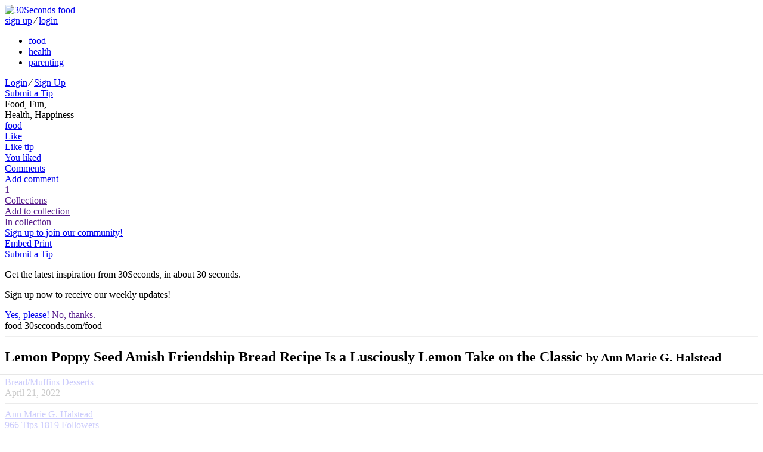

--- FILE ---
content_type: text/html; charset=utf-8
request_url: https://30seconds.com/food/tip/42643/Lemon-Poppy-Seed-Amish-Friendship-Bread-Recipe-Is-a-Lusciously-Lemon-Take-on-the-Classic
body_size: 15455
content:
<!DOCTYPE html>
<html lang="en">
<head>
    <meta http-equiv="X-UA-Compatible" content="IE=edge">
    <meta charset="utf-8">
    <meta name="viewport" content="width=device-width, initial-scale=1, maximum-scale=1, user-scalable=0">

    
    <link rel="shortcut icon" href="https://media.30seconds.com/static/img/favicon/favicon-food.c1ef8563f1fa.ico" type="image/x-icon">
    <link rel="icon" href="https://media.30seconds.com/static/img/favicon/favicon-food.c1ef8563f1fa.ico" type="image/x-icon">
    <link rel="alternate" type="application/rss+xml" title="RSS" href="/food/feed/">


<title>Lemon Poppy Seed Amish Friendship Bread Recipe Is a Lusciously Lemon Take on the Classic | Bread/Muffins | 30Seconds Food</title>

<meta property="fb:app_id" content="981829471899576">
<meta property="fb:admins" content="100005758416232">
<meta property="fb:admins" content="100001777946730">
<meta property="og:locale" content="en_us">
<meta property="og:site_name" content="30Seconds Food">

<meta name="description" content="Two of my favorite ingredients are lemon and poppy seeds. I love just about everything lemon – lemonade, lemon shortbread, lemon bars, lemon cheesecake, lemon..."/>
    <meta property="og:url" content="https://30seconds.com/tip/42643">
    <meta property="og:type" content="article">
    <meta property="og:title" content="Lemon Poppy Seed Amish Friendship Bread Recipe Is a Lusciously Lemon Take on the Classic | Bread/Muffins | 30Seconds Food">
    <meta property="og:description" content="Two of my favorite ingredients are lemon and poppy seeds. I love just about everything lemon – lemonade, lemon shortbread, lemon bars, lemon cheesecake, lemon meringue pie, lemon pudding, vodka with lemonade(!), lemon squeezed in my water and soda. I think lemon makes most things better. My love of...">
    <meta property="og:image" content="https://media.30seconds.com/tip/lg/Lemon-Poppy-Seed-Amish-Friendship-Bread-A-Lusciously-Lemon-42643-ab6d55edff-1650562711.jpg">
        
            <meta property="og:image:width" content="960">
            <meta property="og:image:height" content="640">
        
    <meta name="twitter:url" content="https://30seconds.com/tip/42643">
    <meta name="twitter:card" content="summary_large_image">
    <meta name="twitter:site" content="@30seconds">
    <meta name="twitter:title" content="This Amish friendship bread recipe is a zesty, lemon-y take on the classic Amish friendship bread. Delish! #30Seconds @AMGHalstead #amish #amishfriendshipbread #lemon #lemonloaf #poppyseeds #food #recipes #yum #delicious #amishrecipes #friendshipbread">
    <meta name="twitter:description" content="Lemon Poppy Seed Amish Friendship Bread Recipe Is a Lusciously Lemon Take on the Classic | Bread/Muffins | 30Seconds Food">
    <meta name="twitter:image" content="https://media.30seconds.com/tip/lg/Lemon-Poppy-Seed-Amish-Friendship-Bread-A-Lusciously-Lemon-42643-ab6d55edff-1650562711.jpg">
    
    <link href="https://30seconds.com/food/tip/42643/Lemon-Poppy-Seed-Amish-Friendship-Bread-Recipe-Is-a-Lusciously-Lemon-Take-on-the-Classic" rel="canonical"/>
    

<!-- Mobile app manifests and icons -->
<link rel="apple-touch-icon" sizes="180x180" href="https://media.30seconds.com/static/img/favicon/apple-touch-icon.83ed7350ecf1.png">
<meta name="apple-mobile-web-app-title" content="30Seconds">
<meta name="application-name" content="30Seconds">
<link rel="mask-icon" href="https://media.30seconds.com/static/img/favicon/safari-pinned-tab.f0187dc36ed6.svg" color="#d83844">
<meta name="theme-color" content="#D83844">
<link rel="manifest" href="https://media.30seconds.com/static/img/favicon/manifest.927a7e89e559.json">
<!-- MSIE -->
<meta name="msapplication-TileColor" content="#D83844">
<meta name="msapplication-TileImage" content="https://media.30seconds.com/static/img/favicon/mstile-144x144.5e7aae276730.png">
<meta name="msapplication-square70x70logo" content="https://media.30seconds.com/static/img/favicon/mstile-70x70.a00c29580dc9.png">
<meta name="msapplication-square150x150logo" content="https://media.30seconds.com/static/img/favicon/mstile-150x150.62ec577a786b.png">
<meta name="msapplication-wide310x150logo" content="https://media.30seconds.com/static/img/favicon/mstile-310x150.cf436ccf3531.png">
<meta name="msapplication-square310x310logo" content="https://media.30seconds.com/static/img/favicon/mstile-310x310.b5aad8ef8789.png">


<!-- Search -->
<link rel="search" type="application/opensearchdescription+xml" title="30Seconds Food" href="https://static.30seconds.com/static/opensearch.xml">

<style type="text/css">
    @font-face {
        font-family: "30sec";
        src: url("https://media.30seconds.com/static/fonts/30sec.c96d5865dcd1.eot");
        src: url("https://media.30seconds.com/static/fonts/30sec.c96d5865dcd1.eot?#iefix") format("embedded-opentype"),
        url("https://media.30seconds.com/static/fonts/30sec.5da790d9b824.woff") format("woff"),
        url("https://media.30seconds.com/static/fonts/30sec.c69a9323e9e4.ttf") format("truetype"),
        url("https://media.30seconds.com/static/fonts/30sec.851ce0c82826.svg#30sec") format("svg");
        font-weight: normal;
        font-style: normal;
    }
</style>

<script data-no-optimize="1" data-cfasync="false">
    (function(w, d) {
        w.adthrive = w.adthrive || {};
        w.adthrive.cmd = w.adthrive.cmd || [];
        w.adthrive.plugin = 'adthrive-ads-manual';
        w.adthrive.host = 'ads.adthrive.com';
    
        var s = d.createElement('script');
        s.async = true;
        s.referrerpolicy='no-referrer-when-downgrade';
        s.src = 'https://' + w.adthrive.host + '/sites/6377e7e3d8ebe21a3cbb95a9/ads.min.js?referrer=' + w.encodeURIComponent(w.location.href) + '&cb=' + (Math.floor(Math.random() * 100) + 1);
        var n = d.getElementsByTagName('script')[0];
        n.parentNode.insertBefore(s, n);
    })(window, document);
</script>
    

    
        <link href="https://media.30seconds.com/static/css/app.a1832b5b85e9.css" rel='stylesheet' type='text/css'>
    

    
    
        <link rel="amphtml" href="https://30seconds.com/food/tip/amp-42643/Lemon-Poppy-Seed-Amish-Friendship-Bread-Recipe-Is-a-Lusciously-Lemon-Take-on-the-Classic"/>
    


    <!-- Raptive adt_ei script -->
    <script>
        !function(){"use strict";var e=window.location.search.substring(1).split("&");const t=e=>e.replace(/\s/g,""),o=e=>new Promise((t=>{if(!("msCrypto"in window)&&"https:"===location.protocol&&"crypto"in window&&"TextEncoder"in window){const o=(new TextEncoder).encode(e);crypto.subtle.digest("SHA-256",o).then((e=>{const o=Array.from(new Uint8Array(e)).map((e=>("00"+e.toString(16)).slice(-2))).join("");t(o)}))}else t("")}));for(var n=0;n<e.length;n++){var r="adt_ei",i=decodeURIComponent(e[n]);if(0===i.indexOf(r)){var a=i.split(r+"=")[1];if((e=>{const t=e.match(/((?=([a-zA-Z0-9._!#$%+^&*()[\]<>-]+))\2@[a-zA-Z0-9._-]+\.[a-zA-Z0-9._-]+)/gi);return t?t[0]:""})(t(a.toLowerCase()))){o(a).then((t=>{t.length&&(localStorage.setItem(r,t),localStorage.setItem("adt_emsrc","url"),e.splice(n,1),history.replaceState(null,"","?"+e.join("&")))}));break}}}}();
    </script>
</head>

<body class="body-food ">
<!--[if lt IE 10]>
<p class="browsehappy">You are using an <strong>outdated</strong> browser. Please <a href="http://browsehappy.com/?locale=en">upgrade
  your browser</a> to improve your experience.</p>
<![endif]-->


    <header class="header">
    <div class="channels-bar">
        <div class="container">
            
            <a href="/" class="logo-link">
                <img src="https://media.30seconds.com/static/img/30seconds-logo.3e7318381277.svg" alt="30Seconds food">
                
            </a>

            <div class="mobile-user">
                
                    
                    <a href="/accounts/signup/" class="white-text">sign up</a>
                    <span class="white-text separator">∕</span>
                    <a href="/accounts/login/" class="white-text">login</a>
                
            </div>
            <div class="bg-overlay" id="menuBgOverlay"></div>
            <div class="menus" id="menus">
                <div class="mobile-menu-logo mobile-menu-item">
                    <a href="/" class="mobile-logo-link"><span class="icon icon-30seconds-logo"></span></a>
                </div>
                <ul class="channels-menu">
                    
                        
                            <li class="chan-food active">
                                <a href="/food/">food</a></li>
                        
                    
                        
                            <li class="chan-health ">
                                <a href="/health/">health</a></li>
                        
                    
                        
                            <li class="chan-parenting ">
                                <a href="/parenting/">parenting</a></li>
                        
                    
                </ul>
                
                <div id="SearchForm" data-search-value="" class="search-form"></div>
                
                <div class="user-item">
                    
                        
                        <div class="sign-in">
                            <a href="/accounts/login/" class="white-text">Login</a>
                            <span class="white-text">∕</span>
                            <a href="/accounts/signup/" class="white-text">Sign Up</a>
                        </div>
                    
                </div>

                
                    <a href="/food/submit-tip/" class="mobile-menu-item btn btn-lg btn-primary mobile-submit-tip" id="submitTip">
                        <span class="icon icon-plus"></span>
                        Submit a Tip
                    </a>
                
                
            </div>
            <div class="menu-toggle" id="menuToggle">
                <span class="icon-bar"></span>
                <span class="icon-bar"></span>
                <span class="icon-bar"></span>
            </div>
        </div>
    </div>
    <div class="menu-bar">
        <div class="container">
            
                <div class="tagline">
                    Food, Fun,  <br class="hidden-sm-down"/>
                    Health, Happiness
                </div>
            
            <a href="/" class="logo-sm" id="logoSm">
                <span class="icon icon-30seconds-logo"></span>
                <div class="logo-sm-channel">food</div>
            </a>
            
                
    
    
    
    
    <div class="tip-tools tip-tools-header">
        <div class="tip-actions">
            <a href="/food/tip/42643/like" data-action="like" data-id="42643"
               class="tip-action tip-action-like user-action user-action-like user-action-like-42643"
               rel="nofollow">
                <span class="icon icon-heart"></span>
                <div class="text text-default">Like</div>
                <div class="text text-bottom text-bottom-default">Like tip</div>
                <div class="text text-bottom text-bottom-active">You liked</div>
            </a>
            
                <a href="#comments" class="tip-action tip-action-comment smooth-scroll"
                   rel="nofollow"><span
                        class="icon icon-comment"></span>
                    <div class="text text-default">Comments</div>
                    <div class="text text-bottom">Add comment</div>
                </a>
                
                    <a href="" data-toggle="modal" data-target="#collectionModal" class="tip-action tip-action-collection" rel="nofollow"><span class="icon icon-collection"></span>
                        <span class="nr user-action-collection-42643-count">1</span>
                        <div class="text text-default">Collections</div>
                        <div class="text text-bottom text-bottom-default">Add to collection</div>
                        <div class="text text-bottom text-bottom-active">In collection</div>
                    </a>
                

                
                    
                        <a href="/accounts/signup/" class="hidden-md-down header-signup-msg">Sign up to join our community!</a>
                    
                

                <div class="tip-text-tools">
                    <a href="javascript:;" class="tip-text-tool tip-embed" id="tip_embed">
                        <span class="icon icon-code"></span>
                        <span class="text">Embed</span>
                    </a>
                    <a href="javascript:window.print()" class="tip-text-tool tip-print">
                        <span class="icon icon-print"></span>
                        <span class="text">Print</span>
                    </a>
                </div>
            
            
            
            
            
            
            
        </div>
        
    <div class="tip-share">
        <div class="ssk-group" data-item-id="42643" data-url="https://30seconds.com/tip/42643">
            <a href="javascript:;" rel="nofollow" class="ssk ssk-enabled ssk-facebook">
                </a>
            
            <a href="javascript:;" rel="nofollow" class="ssk ssk-twitter">
                </a>
            <a href="javascript:;" rel="nofollow" data-text="Lemon Poppy Seed Amish Friendship Bread Recipe Is a Lusciously Lemon Take on the Classic #30secondmom" class="ssk ssk-enabled ssk-pinterest">
                </a>
            <a href="javascript:;" rel="nofollow" class="ssk ssk-enabled ssk-email">
                </a>
        </div>
    </div>

    </div>

            

            
                <a href="/food/submit-tip/" class="btn btn-primary-outline btn-primary-outline-full btn-sm btn-submit-tip">
                    <span class="icon icon-plus"></span>
                    Submit a Tip
                </a>
            
        </div>
    </div>
</header>

<div id="signupPopUp" tabindex="-1" class="modal fade">
    <div class="modal-dialog" role="document">
        <div class="modal-content">
            <div class="modal-body">
                <span class="icon icon-30seconds-logo color"></span>
                <div>
                    <p>Get the latest inspiration from 30Seconds, in about 30 seconds.</p>
                    <p>Sign up now to receive our weekly updates!</p>
                </div>
            </div>
            <div class="modal-footer">
                <a href="/accounts/signup/" class="float-xs-left btn btn-primary signup" data-dismiss="modal">Yes, please!</a>
                <a href="" class="float-xs-right btn btn-primary-outline dismiss" data-dismiss="modal">No, thanks.</a>
            </div>
        </div>
    </div>
</div>

<a id="top" name="top"></a>



    




    
        <div class="container main-container tip-container">
            <div class="row">

                <div class="col-sm-12 col-md-12 col-lg-9">
                    
    
    
    <article class="tip-detail">
        <div class="print-only print-logo">
            <span class="icon icon-30seconds-logo"></span>
            <span class="channel">food</span>
            <span class="text-muted"><span class="icon icon-link"></span> 30seconds.com/food</span>
            <hr>
        </div>
        <div class="tip-header">
            <h1 class="tip-title">Lemon Poppy Seed Amish Friendship Bread Recipe Is a Lusciously Lemon Take on the Classic
                

                

                <small class="text-muted print-only"> by Ann Marie G. Halstead</small>
            </h1>
            <div class="tip-categories">
                
                    <a href="/food/category/breadmuffins/">Bread/Muffins</a>
                
                    <a href="/food/category/desserts/">Desserts</a>
                
                <div class="hidden-sm-down tip-age">April 21, 2022</div>
            </div>
        </div>

        

        
            
    
    
    <hr/>
    <div class="profile-byline">
        <div class="user-avatar-container">
            <a href="/amghalstead/" class="user-link">
                <div class="user-avatar-container">
                    <div href="/amghalstead/" class="user-avatar" id="userAvatar" style="background-image: url('https://media.30seconds.com/user/sm/ann-marie-gardinier-halstead-80526-6085894b36-1653936075.jpg');"></div>
                </div>
            </a>
        </div>

        <div class="user-byline-deatils">
            <a href="/amghalstead/" class="user-link">
                <div class="user-name">Ann Marie G. Halstead</div>
            </a>

            <div class="pad-box-multi author-stats">
                
                <a href="/amghalstead/tips/" class="stat-tips hidden-sm-down">
                    <span class="nr">966</span>
                    <span class="text">Tips</span>
                </a>
                <a href="/amghalstead/followers/" class="stat-followers hidden-sm-down">
                    <span class="nr user-action-follow-80526-count">1819</span>
                    <span class="text">Followers</span>
                </a>

                <div class="user-follow-container">
                    <a href="/amghalstead/follow" data-action="follow" data-id="80526" class="btn btn-block btn-primary btn-round user-action user-action-follow user-action-follow-80526">
                        <span class="text">Follow</span>
                    </a>
                </div>
                
                    <a href="https://twitter.com/AMGHalstead" target="_blank" class="ssk ssk-icon ssk-twitter"></a>
                
                
                    <a href="https://www.facebook.com/Bucket-Filling-Fairy-by-Ann-Marie-G-Halstead-444560762408652/" target="_blank" class="ssk ssk-icon ssk-facebook"></a>
                
                
            </div>
        </div>
    </div>

        
        
            <figure class="tip-img"><img src="https://media.30seconds.com/tip/lg/Lemon-Poppy-Seed-Amish-Friendship-Bread-A-Lusciously-Lemon-42643-ab6d55edff-1650562711.jpg" srcset="https://media.30seconds.com/tip/md/Lemon-Poppy-Seed-Amish-Friendship-Bread-A-Lusciously-Lemon-42643-0649801b4a-1650562711.jpg 510w, https://media.30seconds.com/tip/lg/Lemon-Poppy-Seed-Amish-Friendship-Bread-A-Lusciously-Lemon-42643-ab6d55edff-1650562711.jpg 960w" sizes="(min-width: 992px) 65vw, (min-width: 768px) 80vw, 100vw" class="img-fluid" alt="Lemon Poppy Seed Amish Friendship Bread Recipe Is a Lusciously Lemon Take on the Classic">
                    <span class="tip-share" data-item-id="42643" data-url="https://30seconds.com/food/tip/42643/Lemon-Poppy-Seed-Amish-Friendship-Bread-Recipe-Is-a-Lusciously-Lemon-Take-on-the-Classic"><a href="javascript:;" rel="nofollow" data-text="Lemon Poppy Seed Amish Friendship Bread Recipe Is a Lusciously Lemon Take on the Classic" class="ssk ssk-pinterest tip-share-pinterest"></a></span>

                
            </figure>
        

        
            <div class="tip-body">
                

                
                
                    <p class="amazon-disclaimer alt-color" style="font-size: 13px">Note: 30Seconds is a participant in affiliate advertising programs and this post may contain affiliate links, which means we may earn a commission or fees if you make a purchase via those links.</p>
                

                <div class="print-content"><p>
	<strong>Two of my favorite ingredients are <a href="https://30seconds.com/search/lemon%20recipe"target="_blank" onmousedown="return rwt(this)">lemon</a> and <a href="https://30seconds.com/search/poppy%20seeds"target="_blank" onmousedown="return rwt(this)">poppy seeds</a>. </strong>I love just about everything lemon – <a href="https://30seconds.com/search/lemonade"target="_blank" onmousedown="return rwt(this)">lemonade</a>, lemon&nbsp;<a href="https://30seconds.com/search/shortbread%20recipe"target="_blank" onmousedown="return rwt(this)">shortbread</a>, <a href="https://30seconds.com/search/lemon%20bars"target="_blank" onmousedown="return rwt(this)">lemon bars</a>, <a href="https://30seconds.com/search/lemon%20cheesecake"target="_blank" onmousedown="return rwt(this)">lemon cheesecake</a>, <a href="https://30seconds.com/search/lemon%20meringue%20pie"target="_blank" onmousedown="return rwt(this)">lemon meringue pie</a>, <a href="https://30seconds.com/food/tip/25540/Creamy-Lemon-Pudding-Recipe-This-Easy-Lemon-Pudding-Recipe-Is-a-Bowl-of-Sunshine"target="_blank" onmousedown="return rwt(this)">lemon pudding</a>, <a href="https://30seconds.com/search/lemon%20vodka"target="_blank" onmousedown="return rwt(this)">vodka with lemonade</a>(!), lemon squeezed in my water and soda. I think lemon makes most things better.</p><p>
	My love of poppy seeds comes from my childhood – poppy seed bagels and poppy pastries from a local bakery, to be precise. Lemon poppy seed bread is, then, the perfect 
	<a href="https://30seconds.com/search/dessert%20bread"target="_blank" onmousedown="return rwt(this)">dessert bread</a> for me.</p><p>
	This Amish friendship 
	<a href="https://30seconds.com/food/category/breadmuffins/"target="_blank" onmousedown="return rwt(this)">bread recipe</a> is a zesty, lemon-y take on the <a href="https://30seconds.com/food/tip/21407/Amish-Friendship-Bread-Recipe-How-to-Bake-the-Bread-Created-From-Your-Amish-Friendship-Bread-Starter"target="_blank" onmousedown="return rwt(this)">classic Amish friendship bread</a>. I highly recommend it!<div class="tip-images tip-images-centered row grid-row">

    
    <div class="col-xs-12 col-lg-10 offset-lg-1 img-cell">
        <div data-image-id="12526" class="img-border">
            <a href="https://media.30seconds.com/tip_image/lg/Lemon-Poppy-Seed-Amish-Friendship-Bread-A-Luscious-12526-96beff65b2-1650562698.jpg" data-size="1200x800" data-gallery-id="t42643" data-photo-id="12526" data-title="" style="padding-top: 66.6666666667%" class="inline-img">
                
                    <img data-src="https://media.30seconds.com/tip_image/lg/Lemon-Poppy-Seed-Amish-Friendship-Bread-A-Luscious-12526-96beff65b2-1650562698.jpg" src="https://static.30seconds.com/static/img/s.png" width="300" height="200" class="lazy" alt="&lt;Macro &#39;tip&#39;&gt;">
            </a>
        </div>
        
    </div>

</div></p><p>
	<strong>Cuisine: American</strong><br>
	<strong>Prep Time: 20 minutes<br>
	Cook Time: 1 hour
	<br>
	Total Time: 1 hour and 20 minutes
	<br>
	Servings: Makes 2 loaves
	</strong></p><p>
	<strong>Ingredients</strong></p><ul>
	
<li>2 cups all-purpose&nbsp;<a href="https://www.amazon.com/s?k=all+purpose+flour&crid=UEY5V29538MR&sprefix=all+purpose+flour%2Caps%2C106&tag=30secondmom09-20&ref=nb_sb_noss"target="_blank" onmousedown="return rwt(this)" rel="nofollow">flour</a></li>	
<li>
	1 cup granulated&nbsp;<a href="https://www.amazon.com/s?k=granulated+sugar&crid=PU93G2PY1WL2&sprefix=granulated+sugar%2Caps%2C102&tag=30secondmom09-20&ref=nb_sb_noss"target="_blank" onmousedown="return rwt(this)" rel="nofollow">sugar</a></li>	
<li>
	1 1/2 teaspoons&nbsp;<a href="https://www.amazon.com/s?k=baking+powder&crid=354QJFK1YJ3GO&sprefix=baking+powde%2Caps%2C97&tag=30secondmom09-20&ref=nb_sb_noss"target="_blank" onmousedown="return rwt(this)" rel="nofollow">baking powder</a></li>	
<li>
	1/2 teaspoon&nbsp;<a href="https://www.amazon.com/s?k=baking+soda&crid=1CYSA5L4HQKF9&sprefix=baking+soda%2Caps%2C95&tag=30secondmom09-20&ref=nb_sb_noss"target="_blank" onmousedown="return rwt(this)" rel="nofollow">baking soda</a></li>	
<li>
	1/2 teaspoon salt</li>	
<li>
	1/2 teaspoon&nbsp;<a href="https://www.amazon.com/s?k=ground+cinnamon&crid=3BCIJUKD6TIDX&sprefix=ground+cinnamon%2Caps%2C92&tag=30secondmom09-20&ref=nb_sb_noss"target="_blank" onmousedown="return rwt(this)" rel="nofollow">ground cinnamon</a></li>	
<li>
	1/8 cup&nbsp;<a href="https://www.amazon.com/s?k=poppy+seeds&crid=3CHUU8AC7ZKT0&sprefix=poppy+seeds%2Caps%2C105&tag=30secondmom09-20&ref=nb_sb_noss_1"target="_blank" onmousedown="return rwt(this)" rel="nofollow">poppy seeds</a></li>	
<li>
	2 packages (3 ounces each)&nbsp;<a href="https://www.amazon.com/s?k=instant+lemon+pudding+mix&crid=2KTZJ4398WARI&sprefix=instant+lemon+pudding+mix%2Caps%2C90&tag=30secondmom09-20&ref=nb_sb_noss"target="_blank" onmousedown="return rwt(this)" rel="nofollow">instant lemon pudding mix</a></li>	
<li>
	1 cup&nbsp;<a href="https://30seconds.com/food/tip/21365/Amish-Friendship-Bread-Starter-Recipe-Plus-Printable-Instructions-for-Baking-Sharing"target="_blank" onmousedown="return rwt(this)">Amish Friendship Bread Starter</a></li>	
<li>
	2 eggs</li>	
<li>
	1/2 cup milk</li>	
<li>
	1/2 cup&nbsp;<a href="https://www.amazon.com/s?k=applesauce&crid=97RWS4K11DU5&sprefix=applesauc%2Caps%2C119&tag=30secondmom09-20&ref=nb_sb_noss"target="_blank" onmousedown="return rwt(this)" rel="nofollow">applesauce</a></li>	
<li>
	2 teaspoons&nbsp;<a href="https://www.amazon.com/s?k=vanilla+extract&crid=3BBUFWID7U3QU&sprefix=vanilla+extract%2Caps%2C99&tag=30secondmom09-20&ref=nb_sb_noss"target="_blank" onmousedown="return rwt(this)" rel="nofollow">vanilla extract</a> (or&nbsp;<a href="https://www.amazon.com/s?k=lemon+extract&crid=1UDK1VPRU7WQV&sprefix=lemon+extract%2Caps%2C107&tag=30secondmom09-20&ref=nb_sb_noss"target="_blank" onmousedown="return rwt(this)" rel="nofollow">lemon extract</a> for even more lemon flavor)</li>	
<li>
	1/2 cup&nbsp;<a href="https://www.amazon.com/s?k=vegetable+oil&crid=EY0ZUL6WW0XO&sprefix=vegetable+oil%2Caps%2C96&tag=30secondmom09-20&ref=nb_sb_noss"target="_blank" onmousedown="return rwt(this)" rel="nofollow">vegetable oil</a></li></ul><p>
	<strong>Here's how to make it:</strong></p><ol>
	
<li>In a large mixing bowl, blend together flour, sugar, baking powder, baking soda, salt, cinnamon, poppy seeds and lemon pudding mix.</li>	
<li>
	In a separate bowl, mix together the Amish starter, eggs, milk, applesauce, vanilla and vegetable oil. Add to dry ingredients and blend until just combined.</li>	
<li>
	Spray two 9-inch&nbsp;<a href="https://www.amazon.com/s?k=loaf+pans&crid=34KW38J87E17S&sprefix=loaf+pans%2Caps%2C108&tag=30secondmom09-20&ref=nb_sb_noss"target="_blank" onmousedown="return rwt(this)" rel="nofollow">loaf pans</a> with cooking spray and pour half the batter into each. Bake in a preheated 325-degree F oven for 1 hour. Allow to cool for 10 minutes. Remove bread from pans and serve.</li></ol><p>
	<strong>Notes: </strong>Feel free to use mini loaf pans as an alternative. These bread loaves, at any size, make great gifts! To make muffins, pour 3 tablespoons into greased muffin tins and reduce cooking time to approximately 23 to&nbsp;25 minutes at 350 degrees F.</p><p>
	<strong>Need help converting cooking and baking measurements? Here are some handy </strong><a href="https://30seconds.com/food/tip/34680/Basic-Cooking-Measurements-Printable-Kitchen-Conversion-Charts-Handy-Cooking-Baking-Measurements-Cheat-Sheets"target="_blank" onmousedown="return rwt(this)"><strong>kitchen conversion charts</strong></a><strong>.</strong></p><p>
	<strong>Take 30 seconds and </strong><a href="https://30seconds.com/accounts/signup/"target="_blank" onmousedown="return rwt(this)"><strong>join the 30Seconds community</strong></a><strong> and </strong><a href="https://www.facebook.com/30SecondsFood"target="_blank" onmousedown="return rwt(this)" rel="nofollow"><strong>follow us on Facebook</strong></a><strong> to get recipes in your newsfeed daily. Inspire and be inspired.</strong></p></div>

                
    


                
                
                    <p class="amazon-disclaimer alt-color">30Second Mobile, Inc. is a participant in the Amazon Services LLC Associates Program, an affiliate advertising program designed to provide a means for us to earn fees by linking to Amazon.com and affiliated sites.</p>
                    <p><strong>Related Products on Amazon We Think You May Like:</strong></p>
                
                
    
        <div class="tip-items">
            
                
                <div class="tip-item">
                    <h5 class="tip-item-title">
                        
                            <a href="https://www.amazon.com/s?k=loaf+pans&amp;crid=34KW38J87E17S&amp;sprefix=loaf+pans%2Caps%2C108&amp;ref=nb_sb_noss&amp;tag=30secondmom09-20" data-item-id="39876" target="_blank"
                                     rel="nofollow" onmousedown="return rwt(this)">Loaf Pans</a>
                        
                        
                            <span class="price">$8 &amp; Up</span>
                        
                    </h5>

                    <div class="tip-item-body">
                        
                    </div>

                </div>
            
                
                <div class="tip-item">
                    <h5 class="tip-item-title">
                        
                            <a href="https://www.amazon.com/s?k=poppy+seeds&amp;crid=3CHUU8AC7ZKT0&amp;sprefix=poppy+seeds%2Caps%2C105&amp;ref=nb_sb_noss_1&amp;tag=30secondmom09-20" data-item-id="39875" target="_blank"
                                     rel="nofollow" onmousedown="return rwt(this)">Poppy Seeds</a>
                        
                        
                            <span class="price">$3 &amp; Up</span>
                        
                    </h5>

                    <div class="tip-item-body">
                        
                    </div>

                </div>
            
                
                <div class="tip-item">
                    <h5 class="tip-item-title">
                        
                            <a href="https://www.amazon.com/s?k=all+purpose+flour&amp;crid=UEY5V29538MR&amp;sprefix=all+purpose+flour%2Caps%2C106&amp;ref=nb_sb_noss&amp;tag=30secondmom09-20" data-item-id="39877" target="_blank"
                                     rel="nofollow" onmousedown="return rwt(this)">Flour</a>
                        
                        
                            <span class="price">$2 &amp; Up</span>
                        
                    </h5>

                    <div class="tip-item-body">
                        
                    </div>

                </div>
            
                
                <div class="tip-item">
                    <h5 class="tip-item-title">
                        
                            <a href="https://www.amazon.com/s?k=granulated+sugar&amp;crid=PU93G2PY1WL2&amp;sprefix=granulated+sugar%2Caps%2C102&amp;ref=nb_sb_noss&amp;tag=30secondmom09-20" data-item-id="39878" target="_blank"
                                     rel="nofollow" onmousedown="return rwt(this)">Sugar</a>
                        
                        
                            <span class="price">$2 &amp; Up</span>
                        
                    </h5>

                    <div class="tip-item-body">
                        
                    </div>

                </div>
            
                
                <div class="tip-item">
                    <h5 class="tip-item-title">
                        
                            <a href="https://www.amazon.com/s?k=baking+soda&amp;crid=1CYSA5L4HQKF9&amp;sprefix=baking+soda%2Caps%2C95&amp;ref=nb_sb_noss&amp;tag=30secondmom09-20" data-item-id="39879" target="_blank"
                                     rel="nofollow" onmousedown="return rwt(this)">Baking Soda</a>
                        
                        
                            <span class="price">$1 &amp; Up</span>
                        
                    </h5>

                    <div class="tip-item-body">
                        
                    </div>

                </div>
            
                
                <div class="tip-item">
                    <h5 class="tip-item-title">
                        
                            <a href="https://www.amazon.com/s?k=baking+powder&amp;crid=354QJFK1YJ3GO&amp;sprefix=baking+powde%2Caps%2C97&amp;ref=nb_sb_noss&amp;tag=30secondmom09-20" data-item-id="39880" target="_blank"
                                     rel="nofollow" onmousedown="return rwt(this)">Baking Powder</a>
                        
                        
                            <span class="price">$2 &amp; Up</span>
                        
                    </h5>

                    <div class="tip-item-body">
                        
                    </div>

                </div>
            
                
                <div class="tip-item">
                    <h5 class="tip-item-title">
                        
                            <a href="https://www.amazon.com/s?k=ground+cinnamon&amp;crid=3BCIJUKD6TIDX&amp;sprefix=ground+cinnamon%2Caps%2C92&amp;ref=nb_sb_noss&amp;tag=30secondmom09-20" data-item-id="39881" target="_blank"
                                     rel="nofollow" onmousedown="return rwt(this)">Ground Cinnamon</a>
                        
                        
                            <span class="price">$2 &amp; Up</span>
                        
                    </h5>

                    <div class="tip-item-body">
                        
                    </div>

                </div>
            
                
                <div class="tip-item">
                    <h5 class="tip-item-title">
                        
                            <a href="https://www.amazon.com/s?k=instant+lemon+pudding+mix&amp;crid=2KTZJ4398WARI&amp;sprefix=instant+lemon+pudding+mix%2Caps%2C90&amp;ref=nb_sb_noss&amp;tag=30secondmom09-20" data-item-id="39882" target="_blank"
                                     rel="nofollow" onmousedown="return rwt(this)">Instant Lemon Pudding Mix</a>
                        
                        
                            <span class="price">$2 &amp; Up</span>
                        
                    </h5>

                    <div class="tip-item-body">
                        
                    </div>

                </div>
            
                
                <div class="tip-item">
                    <h5 class="tip-item-title">
                        
                            <a href="https://www.amazon.com/s?k=vanilla+extract&amp;crid=3BBUFWID7U3QU&amp;sprefix=vanilla+extract%2Caps%2C99&amp;ref=nb_sb_noss&amp;tag=30secondmom09-20" data-item-id="39883" target="_blank"
                                     rel="nofollow" onmousedown="return rwt(this)">Vanilla</a>
                        
                        
                            <span class="price">$4 &amp; Up</span>
                        
                    </h5>

                    <div class="tip-item-body">
                        
                    </div>

                </div>
            
                
                <div class="tip-item">
                    <h5 class="tip-item-title">
                        
                            <a href="https://www.amazon.com/s?k=applesauce&amp;crid=97RWS4K11DU5&amp;sprefix=applesauc%2Caps%2C119&amp;ref=nb_sb_noss&amp;tag=30secondmom09-20" data-item-id="39884" target="_blank"
                                     rel="nofollow" onmousedown="return rwt(this)">Applesauce</a>
                        
                        
                            <span class="price">$2 &amp; Up</span>
                        
                    </h5>

                    <div class="tip-item-body">
                        
                    </div>

                </div>
            
                
                <div class="tip-item">
                    <h5 class="tip-item-title">
                        
                            <a href="https://www.amazon.com/s?k=vegetable+oil&amp;crid=EY0ZUL6WW0XO&amp;sprefix=vegetable+oil%2Caps%2C96&amp;ref=nb_sb_noss&amp;tag=30secondmom09-20" data-item-id="39885" target="_blank"
                                     rel="nofollow" onmousedown="return rwt(this)">Vegetable Oil</a>
                        
                        
                            <span class="price">$2 &amp; Up</span>
                        
                    </h5>

                    <div class="tip-item-body">
                        
                    </div>

                </div>
            
                
                <div class="tip-item">
                    <h5 class="tip-item-title">
                        
                            <a href="https://www.amazon.com/s?k=lemon+extract&amp;crid=1UDK1VPRU7WQV&amp;sprefix=lemon+extract%2Caps%2C107&amp;ref=nb_sb_noss&amp;tag=30secondmom09-20" data-item-id="39886" target="_blank"
                                     rel="nofollow" onmousedown="return rwt(this)">Lemon Extract</a>
                        
                        
                            <span class="price">$4 &amp; Up</span>
                        
                    </h5>

                    <div class="tip-item-body">
                        
                    </div>

                </div>
            
        </div>
    


                
                
                    <ul class="tip-tags">
                        <li class="text">Tags</li>
                        
                            <li>
                                <a href="/tag/amish" class="cc-bg">amish</a>
                            </li>
                        
                            <li>
                                <a href="/tag/amish-food" class="cc-bg">amish-food</a>
                            </li>
                        
                            <li>
                                <a href="/tag/amish-friendship-bread" class="cc-bg">amish-friendship-bread</a>
                            </li>
                        
                            <li>
                                <a href="/tag/amish-friendship-bread-starter" class="cc-bg">amish-friendship-bread-starter</a>
                            </li>
                        
                            <li>
                                <a href="/tag/amish-lemon-poppy-seed-friendship-bread" class="cc-bg">amish-lemon-poppy-seed-friendship-bread</a>
                            </li>
                        
                            <li>
                                <a href="/tag/amish-recipes" class="cc-bg">amish-recipes</a>
                            </li>
                        
                            <li>
                                <a href="/tag/baking" class="cc-bg">baking</a>
                            </li>
                        
                            <li>
                                <a href="/tag/best-recipes" class="cc-bg">best-recipes</a>
                            </li>
                        
                            <li>
                                <a href="/tag/dessert-breads" class="cc-bg">dessert-breads</a>
                            </li>
                        
                            <li>
                                <a href="/tag/easy-recipes" class="cc-bg">easy-recipes</a>
                            </li>
                        
                            <li>
                                <a href="/tag/food" class="cc-bg">food</a>
                            </li>
                        
                            <li>
                                <a href="/tag/friendship-bread" class="cc-bg">friendship-bread</a>
                            </li>
                        
                            <li>
                                <a href="/tag/lemon" class="cc-bg">lemon</a>
                            </li>
                        
                            <li>
                                <a href="/tag/lemon-cakes" class="cc-bg">lemon-cakes</a>
                            </li>
                        
                            <li>
                                <a href="/tag/lemon-loaf" class="cc-bg">lemon-loaf</a>
                            </li>
                        
                            <li>
                                <a href="/tag/lemon-poppy-seed-bread" class="cc-bg">lemon-poppy-seed-bread</a>
                            </li>
                        
                            <li>
                                <a href="/tag/lemon-recipes" class="cc-bg">lemon-recipes</a>
                            </li>
                        
                            <li>
                                <a href="/tag/loaf-cakes" class="cc-bg">loaf-cakes</a>
                            </li>
                        
                            <li>
                                <a href="/tag/poppy-seed-recipes" class="cc-bg">poppy-seed-recipes</a>
                            </li>
                        
                            <li>
                                <a href="/tag/recipes" class="cc-bg">recipes</a>
                            </li>
                        

                    </ul>
                



            </div>
        
    </article>


    
        
    
        <div class="row grid-row">
            
                
                
                
                
        
    <div class="col-xs-6 col-sm-6 col-lg-6">
        <article class="tip tip-no-author">
            <div class="tip-img">
                <a href="/food/tip/21365/Amish-Friendship-Bread-Starter-Recipe-Plus-Printable-Instructions-for-Baking-Sharing">
                    
                        <div class="tip-img-shadow"><img src="https://media.30seconds.com/tip/md/Amish-Friendship-Bread-Starter-Recipe-Plus-Printable-Instr-21365-b90e5b5e39-1706116062.jpg" class="img-fluid" alt="Amish Friendship Bread Starter Recipe Plus Printable Instructions for Baking &amp; Sharing"></div>
                </a>
                
                
                    <a href="/food/category/amish-recipes/" class="tip-category">Amish Recipes</a>
                
                

                
            </div>

            <a href="/food/tip/21365/Amish-Friendship-Bread-Starter-Recipe-Plus-Printable-Instructions-for-Baking-Sharing" class="click-area"></a>
            <div class="tip-content">
                <h2 class="tip-title">Amish Friendship Bread Starter Recipe Plus Printable Instructions for Baking &amp; Sharing</h2>
                
            </div>

            <div class="tip-actions-row">
                <div class="tip-actions">
                    
                        
                        
                        <a href="/food/tip/21365/like" data-action="like" data-id="21365" class="user-action user-action-like user-action-like-21365" rel="nofollow">
                            <span class="icon icon-heart"></span></a>
                        <a href="/food/tip/21365/Amish-Friendship-Bread-Starter-Recipe-Plus-Printable-Instructions-for-Baking-Sharing#comments" class="tip-action-comment" rel="nofollow">
                            <span class="icon icon-comment"></span>



                        </a>
                        
                        
                    
                </div>
                
            </div>
        </article>
    </div>

            
                
                
                
                
        
    <div class="col-xs-6 col-sm-6 col-lg-6">
        <article class="tip tip-no-author">
            <div class="tip-img">
                <a href="/food/tip/21407/Amish-Friendship-Bread-Recipe-How-to-Bake-the-Bread-Created-From-Your-Amish-Friendship-Bread-Starter">
                    
                        <div class="tip-img-shadow"><img src="https://media.30seconds.com/tip/md/Amish-Friendship-Bread-Recipe-How-to-Bake-the-Bread-Create-21407-0d2a4e9392-1617126761.jpg" class="img-fluid" alt="Amish Friendship Bread Recipe: How to Bake the Bread Created From Your Amish Friendship Bread Starter"></div>
                </a>
                
                
                    <a href="/food/category/amish-recipes/" class="tip-category">Amish Recipes</a>
                
                

                
            </div>

            <a href="/food/tip/21407/Amish-Friendship-Bread-Recipe-How-to-Bake-the-Bread-Created-From-Your-Amish-Friendship-Bread-Starter" class="click-area"></a>
            <div class="tip-content">
                <h2 class="tip-title">Amish Friendship Bread Recipe: How to Bake the Bread Created From Your Amish Friendship Bread Starter</h2>
                
            </div>

            <div class="tip-actions-row">
                <div class="tip-actions">
                    
                        
                        
                        <a href="/food/tip/21407/like" data-action="like" data-id="21407" class="user-action user-action-like user-action-like-21407" rel="nofollow">
                            <span class="icon icon-heart"></span></a>
                        <a href="/food/tip/21407/Amish-Friendship-Bread-Recipe-How-to-Bake-the-Bread-Created-From-Your-Amish-Friendship-Bread-Starter#comments" class="tip-action-comment" rel="nofollow">
                            <span class="icon icon-comment"></span>



                        </a>
                        
                        
                    
                </div>
                
            </div>
        </article>
    </div>

            
                
                
                
                
        
    <div class="col-xs-6 col-sm-6 col-lg-6">
        <article class="tip tip-no-author">
            <div class="tip-img">
                <a href="/food/tip/28121/Old-fashioned-Amish-Shoofly-Pie-Recipe-Is-From-the-1800s">
                    
                        <div class="tip-img-shadow"><img src="https://media.30seconds.com/tip/md/Amish-Shoofly-Pie-Recipe-This-Pennsylvania-Dutch-Shoofly-P-28121-7e1f2c8bb5-1648734974.jpg" class="img-fluid" alt="Old-fashioned Amish Shoofly Pie Recipe Is From the 1800s"></div>
                </a>
                
                
                    <a href="/food/category/amish-recipes/" class="tip-category">Amish Recipes</a>
                
                

                
            </div>

            <a href="/food/tip/28121/Old-fashioned-Amish-Shoofly-Pie-Recipe-Is-From-the-1800s" class="click-area"></a>
            <div class="tip-content">
                <h2 class="tip-title">Old-fashioned Amish Shoofly Pie Recipe Is From the 1800s</h2>
                
            </div>

            <div class="tip-actions-row">
                <div class="tip-actions">
                    
                        
                        
                        <a href="/food/tip/28121/like" data-action="like" data-id="28121" class="user-action user-action-like user-action-like-28121" rel="nofollow">
                            <span class="icon icon-heart"></span></a>
                        <a href="/food/tip/28121/Old-fashioned-Amish-Shoofly-Pie-Recipe-Is-From-the-1800s#comments" class="tip-action-comment" rel="nofollow">
                            <span class="icon icon-comment"></span>



                        </a>
                        
                        
                    
                </div>
                
            </div>
        </article>
    </div>

            
                
                
                
                
        
    <div class="col-xs-6 col-sm-6 col-lg-6">
        <article class="tip tip-no-author">
            <div class="tip-img">
                <a href="/food/tip/13260/Sweet-Tart-Creamy-Lemon-Curd-Recipe-4-Ingredients-10-Minutes">
                    
                        <div class="tip-img-shadow"><img src="https://media.30seconds.com/tip/md/10-Minute-Lemon-Curd-Recipe-This-Easy-4-Ingredient-Lemon-C-13260-01ab89dc40-1648477237.jpg" class="img-fluid" alt="Sweet &amp; Tart Creamy Lemon Curd Recipe (4 Ingredients, 10 Minutes)"></div>
                </a>
                
                
                    <a href="/food/category/desserts/" class="tip-category">Desserts</a>
                
                

                
            </div>

            <a href="/food/tip/13260/Sweet-Tart-Creamy-Lemon-Curd-Recipe-4-Ingredients-10-Minutes" class="click-area"></a>
            <div class="tip-content">
                <h2 class="tip-title">Sweet &amp; Tart Creamy Lemon Curd Recipe (4 Ingredients, 10 Minutes)</h2>
                
            </div>

            <div class="tip-actions-row">
                <div class="tip-actions">
                    
                        
                        
                        <a href="/food/tip/13260/like" data-action="like" data-id="13260" class="user-action user-action-like user-action-like-13260" rel="nofollow">
                            <span class="icon icon-heart"></span></a>
                        <a href="/food/tip/13260/Sweet-Tart-Creamy-Lemon-Curd-Recipe-4-Ingredients-10-Minutes#comments" class="tip-action-comment" rel="nofollow">
                            <span class="icon icon-comment"></span>



                        </a>
                        
                        
                    
                </div>
                
            </div>
        </article>
    </div>

            
        </div>
    

    

    
    
        <a id="comments" name="comments" class="anchor-offset"></a>
    
        <a id="collections" name="collections" class="anchor-offset"></a>
    

    <ul id="tip_tabs" class="tip-tabs">
        
            <li class="tab-comments active">
                <a id="comments" href="#comments" class="tip-tab">
                    <span class="text">comments
                    <span class="nr comment user-action-comment-42643-count">3</span>
                    </span>
                </a>
            </li>
        
            <li class="tab-collections">
                <a id="collections" href="#collections" class="tip-tab">
                    <span class="text">collections
                    <span class="nr collection user-action-collection-42643-count">1</span>
                    </span>
                </a>
            </li>
        
        
        <li class="tab-loader">
            
    <div class="loader-clock loader-clock-sm"
            >
        <div class="dot"></div>
        <div class="dot"></div>
        <div class="dot"></div>
        <div class="dot"></div>
        <div class="dot"></div>
        <div class="dot"></div>
        <div class="dot"></div>
        <div class="tick-container">
            <div class="tick"></div>
        </div>
    </div>

        </li>
    </ul>

    

    
    <div id="tab_contents">
        <div id="tab_comments" class="tab-content tab-comments show comments" data-tip-id="42643">
            <div id="comments-42643" class="comments-list-container">
                
                    
    
        <div class="comments-list">
            <div class="comments-section">
                
                    
                    
                    
                    
                    
                    
                    <div class="comment clearfix" id="comment-42476" data-comment-id="42476">
                        
                            <a href="/bepositive/" class="avatar">
                                <span class="user-avatar-sm" style="background-image: url('https://media.30seconds.com/user/xs/bepositive-130929-b0a332d0fd-1574194972.jpg')"></span>
                            </a>
                        

                        <div class="body-cont">
                            <a class="anchor-offset" name="c42476"></a>
                            
                                <a href="/bepositive/" class="user">bepositive</a>
                            
                            
    <div class="body markup">
        Pure Lemon Deliciousness! 🍋
    </div>
    
    

                            <div class="links-bar">
                                
                                    <a href="/user/action/comment/42476/like/1" data-type="comment" data-action="like" data-id="42476" class="tool user-action with-count user-action-like user-action-like-comment-42476" rel="nofollow" data-text="Like|Unlike">
                                        Like
                                    </a>
                                

                                
                                    <a href="javascript:;" class="tool tool-reply" rel="nofollow">Reply</a>
                                

                                <span class="tool user-like-count color child-count  tipsy--n" data-tipsy="Liked by Elisa Schmitz and Ann Marie G. Halstead">
                                    <span class="icon icon-heart"></span><span class="nr user-action-like-comment-42476-count">2</span>
                                </span>

                                <a href="#c42476" class="tool date">3 years ago</a>

                            </div>
                        </div>
                    </div>
                    
                
                    
                    
                    
                    
                    
                    
                    <div class="comment clearfix" id="comment-42495" data-comment-id="42495">
                        
                            <a href="/elisa/" class="avatar">
                                <span class="user-avatar-sm" style="background-image: url('https://media.30seconds.com/user/xs/elisa-a-schmitz-30seconds-1-f2b6580274-1649882277.jpg')"></span>
                            </a>
                        

                        <div class="body-cont">
                            <a class="anchor-offset" name="c42495"></a>
                            
                                <a href="/elisa/" class="user">Elisa Schmitz</a>
                            
                            
    <div class="body markup">
        Lemon poppyseed is a fabulous flavor combination! Thanks for the yummy recipe, <a href="/user/80526" target="_blank" rel="nofollow">Ann Marie Gardinier Halstead</a> .
    </div>
    
    

                            <div class="links-bar">
                                
                                    <a href="/user/action/comment/42495/like/1" data-type="comment" data-action="like" data-id="42495" class="tool user-action with-count user-action-like user-action-like-comment-42495" rel="nofollow" data-text="Like|Unlike">
                                        Like
                                    </a>
                                

                                
                                    <a href="javascript:;" class="tool tool-reply" rel="nofollow">Reply</a>
                                

                                <span class="tool user-like-count color child-count  tipsy--n" data-tipsy="Liked by  Ann Marie G. Halstead">
                                    <span class="icon icon-heart"></span><span class="nr user-action-like-comment-42495-count">1</span>
                                </span>

                                <a href="#c42495" class="tool date">3 years ago</a>

                            </div>
                        </div>
                    </div>
                    
                
                    
                    
                    
                    
                    
                    
                    <div class="comment clearfix" id="comment-42520" data-comment-id="42520">
                        
                            <a href="/Julianna/" class="avatar">
                                <span class="user-avatar-sm" style="background-image: url('https://media.30seconds.com/user/xs/julianna-122736-2ce21be847-1519906778.jpg')"></span>
                            </a>
                        

                        <div class="body-cont">
                            <a class="anchor-offset" name="c42520"></a>
                            
                                <a href="/Julianna/" class="user">Julie Rose</a>
                            
                            
    <div class="body markup">
        ❤️this
    </div>
    
    

                            <div class="links-bar">
                                
                                    <a href="/user/action/comment/42520/like/1" data-type="comment" data-action="like" data-id="42520" class="tool user-action with-count user-action-like user-action-like-comment-42520" rel="nofollow" data-text="Like|Unlike">
                                        Like
                                    </a>
                                

                                
                                    <a href="javascript:;" class="tool tool-reply" rel="nofollow">Reply</a>
                                

                                <span class="tool user-like-count color child-count  tipsy--n" data-tipsy="Liked by  Ann Marie G. Halstead">
                                    <span class="icon icon-heart"></span><span class="nr user-action-like-comment-42520-count">1</span>
                                </span>

                                <a href="#c42520" class="tool date">3 years ago</a>

                            </div>
                        </div>
                    </div>
                    
                
            </div>
        </div>

    

                
            </div>
            
    <div class="comments-list add-comment-form comment-form">
        <h3>join discussion</h3>
        <div class="comments-section">
            <div class="comment clearfix">
                
                    <div class="body">
                        Please
                        <a href="/accounts/login/?next=/food/tip/42643/Lemon-Poppy-Seed-Amish-Friendship-Bread-Recipe-Is-a-Lusciously-Lemon-Take-on-the-Classic#comments">login</a> to comment.
                    </div>
                
            </div>
        </div>
    </div>

        </div>

       

        <div id="tab_collections" class="tab-content tab-collections">
            <div class="tab-html"></div>
        </div>

        <div id="tab_shares" class="tab-content tab-shares">
            <div class="tab-html"></div>
        </div>
    </div>

    <!-- Root element of PhotoSwipe. Must have class pswp. -->
<div class="pswp" tabindex="-1" role="dialog" aria-hidden="true">

    <!-- Background of PhotoSwipe.
         It's a separate element as animating opacity is faster than rgba(). -->
    <div class="pswp__bg"></div>

    <!-- Slides wrapper with overflow:hidden. -->
    <div class="pswp__scroll-wrap">

        <!-- Container that holds slides.
            PhotoSwipe keeps only 3 of them in the DOM to save memory.
            Don't modify these 3 pswp__item elements, data is added later on. -->
        <div class="pswp__container">
            <div class="pswp__item"></div>
            <div class="pswp__item"></div>
            <div class="pswp__item"></div>
        </div>

        <!-- Default (PhotoSwipeUI_Default) interface on top of sliding area. Can be changed. -->
        <div class="pswp__ui pswp__ui--hidden">

            <div class="pswp__top-bar">

                <div class="pswp__counter"></div>

                <button class="pswp__button pswp__button--close" title="Close (Esc)"></button>

                <button class="pswp__button pswp__button--fs" title="Toggle fullscreen"></button>

                <div class="pswp__preloader">
                    <div class="pswp__preloader__icn">
                        <div class="pswp__preloader__cut">
                            <div class="pswp__preloader__donut"></div>
                        </div>
                    </div>
                </div>
            </div>

            <div class="pswp__share-modal pswp__share-modal--hidden pswp__single-tap">
                <div class="pswp__share-tooltip"></div>
            </div>

            <button class="pswp__button pswp__button--arrow--left" title="Previous (arrow left)">
            </button>

            <button class="pswp__button pswp__button--arrow--right" title="Next (arrow right)">
            </button>

            <div class="pswp__caption">
                <div class="pswp__caption__center"></div>
            </div>

        </div>

    </div>

</div>





                </div>

                
                    <div class="col-xs-12 col-md-12 col-lg-3 col-right">
                        <div class="right-narrow-side ad-sidebar">
                            
                                <h4>recommended tips</h4>

                                <div class="row grid-row">
                                    
                                        
        
    <div class="col-xs-12 col-sm-6 col-md-3 col-lg-12">
        <article class="tip tip-no-author tip-narrow">
            <div class="tip-img">
                <a href="/food/tip/64912/Mouth-Watering-Lemon-Dijonnaise-Baked-Salmon-Recipe-6-Ingredients-20-Minutes">
                    
                        <div class="tip-img-shadow"><img src="https://media.30seconds.com/tip/md/Mouth-Watering-Lemon-Dijonnaise-Baked-Salmon-Recipe-6-Ingr-64912-0884485e45-1702664204.jpg" class="img-fluid" alt="Mouth-Watering Lemon Dijonnaise Baked Salmon Recipe (6 Ingredients, 20 Minutes)"></div>
                </a>
                
                
                    <a href="/food/category/high-protein-recipes/" class="tip-category">High Protein Recipes</a>
                
                

                
            </div>

            <a href="/food/tip/64912/Mouth-Watering-Lemon-Dijonnaise-Baked-Salmon-Recipe-6-Ingredients-20-Minutes" class="click-area"></a>
            <div class="tip-content">
                <h2 class="tip-title">Mouth-Watering Lemon Dijonnaise Baked Salmon Recipe (6 Ingredients, 20 Minutes)</h2>
                
            </div>

            <div class="tip-actions-row">
                <div class="tip-actions">
                    
                        
                        
                        <a href="/food/tip/64912/like" data-action="like" data-id="64912" class="user-action user-action-like user-action-like-64912" rel="nofollow">
                            <span class="icon icon-heart"></span></a>
                        <a href="/food/tip/64912/Mouth-Watering-Lemon-Dijonnaise-Baked-Salmon-Recipe-6-Ingredients-20-Minutes#comments" class="tip-action-comment" rel="nofollow">
                            <span class="icon icon-comment"></span>



                        </a>
                        
                        
                    
                </div>
                
            </div>
        </article>
    </div>

                                    
                                        
        
    <div class="col-xs-12 col-sm-6 col-md-3 col-lg-12">
        <article class="tip tip-no-author tip-narrow">
            <div class="tip-img">
                <a href="/food/tip/95422/Simple-Broiled-Caesar-Salmon-Nuggets-Recipe-7-Ingredients-10-Minutes">
                    
                        <div class="tip-img-shadow"><img src="https://media.30seconds.com/tip/md/Caesar-Salmon-Nuggets-Recipe-95422-2558d4bb45-1768517824.jpg" class="img-fluid" alt="Simple Broiled Caesar Salmon Nuggets Recipe (7 Ingredients, 10 Minutes)"></div>
                </a>
                
                
                    <a href="/food/category/mediterranean-diet-recipes/" class="tip-category">Mediterranean Diet Recipes</a>
                
                

                
            </div>

            <a href="/food/tip/95422/Simple-Broiled-Caesar-Salmon-Nuggets-Recipe-7-Ingredients-10-Minutes" class="click-area"></a>
            <div class="tip-content">
                <h2 class="tip-title">Simple Broiled Caesar Salmon Nuggets Recipe (7 Ingredients, 10 Minutes)</h2>
                
            </div>

            <div class="tip-actions-row">
                <div class="tip-actions">
                    
                        
                        
                        <a href="/food/tip/95422/like" data-action="like" data-id="95422" class="user-action user-action-like user-action-like-95422" rel="nofollow">
                            <span class="icon icon-heart"></span></a>
                        <a href="/food/tip/95422/Simple-Broiled-Caesar-Salmon-Nuggets-Recipe-7-Ingredients-10-Minutes#comments" class="tip-action-comment" rel="nofollow">
                            <span class="icon icon-comment"></span>



                        </a>
                        
                        
                    
                </div>
                
            </div>
        </article>
    </div>

                                    
                                        
        
    <div class="col-xs-12 col-sm-6 col-md-3 col-lg-12">
        <article class="tip tip-no-author tip-narrow">
            <div class="tip-img">
                <a href="/food/tip/95434/Cheesy-High-Protein-Microwave-Omelet-Recipe-Is-Nutritious-Delicious-3-Ingredients-5-Minutes">
                    
                        <div class="tip-img-shadow"><img src="https://media.30seconds.com/tip/md/Cheesy-High-Protein-Microwave-Omelet-Recipe-Is-Nutritious--95434-6817014e6a-1768583122.jpg" class="img-fluid" alt="Cheesy High-Protein Microwave Omelet Recipe Is Nutritious &amp; Delicious (3 Ingredients, 5 Minutes)"></div>
                </a>
                
                
                    <a href="/food/category/high-protein-recipes/" class="tip-category">High Protein Recipes</a>
                
                

                
            </div>

            <a href="/food/tip/95434/Cheesy-High-Protein-Microwave-Omelet-Recipe-Is-Nutritious-Delicious-3-Ingredients-5-Minutes" class="click-area"></a>
            <div class="tip-content">
                <h2 class="tip-title">Cheesy High-Protein Microwave Omelet Recipe Is Nutritious &amp; Delicious (3 Ingredients, 5 Minutes)</h2>
                
            </div>

            <div class="tip-actions-row">
                <div class="tip-actions">
                    
                        
                        
                        <a href="/food/tip/95434/like" data-action="like" data-id="95434" class="user-action user-action-like user-action-like-95434" rel="nofollow">
                            <span class="icon icon-heart"></span></a>
                        <a href="/food/tip/95434/Cheesy-High-Protein-Microwave-Omelet-Recipe-Is-Nutritious-Delicious-3-Ingredients-5-Minutes#comments" class="tip-action-comment" rel="nofollow">
                            <span class="icon icon-comment"></span>



                        </a>
                        
                        
                    
                </div>
                
            </div>
        </article>
    </div>

                                    
                                        
        
    <div class="col-xs-12 col-sm-6 col-md-3 col-lg-12">
        <article class="tip tip-no-author tip-narrow">
            <div class="tip-img">
                <a href="/food/tip/20410/Make-This-Crispy-Fish-Sandwich-Recipe-for-Lent-7-Ingredients-20-Minutes">
                    
                        <div class="tip-img-shadow"><img src="https://media.30seconds.com/tip/md/Fish-Sandwich-Recipe-20410-0e11eedba5-1615248732.jpg" class="img-fluid" alt="Make This Crispy Fish Sandwich Recipe for Lent (7 Ingredients, 20 Minutes)"></div>
                </a>
                
                
                    <a href="/food/category/sandwiches/" class="tip-category">Sandwiches</a>
                
                

                
            </div>

            <a href="/food/tip/20410/Make-This-Crispy-Fish-Sandwich-Recipe-for-Lent-7-Ingredients-20-Minutes" class="click-area"></a>
            <div class="tip-content">
                <h2 class="tip-title">Make This Crispy Fish Sandwich Recipe for Lent (7 Ingredients, 20 Minutes)</h2>
                
            </div>

            <div class="tip-actions-row">
                <div class="tip-actions">
                    
                        
                        
                        <a href="/food/tip/20410/like" data-action="like" data-id="20410" class="user-action user-action-like user-action-like-20410" rel="nofollow">
                            <span class="icon icon-heart"></span></a>
                        <a href="/food/tip/20410/Make-This-Crispy-Fish-Sandwich-Recipe-for-Lent-7-Ingredients-20-Minutes#comments" class="tip-action-comment" rel="nofollow">
                            <span class="icon icon-comment"></span>



                        </a>
                        
                        
                    
                </div>
                
            </div>
        </article>
    </div>

                                    
                                </div>
                            
                        </div>
                    </div>
                

            </div>

        </div>
    

    <div id="collectionModal" tabindex="-1" class="modal fade collection-modal" data-tip-id="42643"
     data-list-url="/collection/list/" data-toggle-url="/collection/toggle/"
     data-image="https://media.30seconds.com/tip/md/Lemon-Poppy-Seed-Amish-Friendship-Bread-A-Lusciously-Lemon-42643-0649801b4a-1650562711.jpg">
    <div class="modal-dialog modal-lg" role="document">
        <form action="/collection/save/" class="modal-content">
            <input type="hidden" name="csrfmiddlewaretoken" value="gr76QpSGGa6iAHAM9zMhJ0ymDpt7JHD1f9ZmtFMNrs6jIlSwEuVqkDG3fQlKjHHO" />
            <input type="hidden" id="collection_id" name="id" value="">
            <input type="hidden" name="tip_id" value="42643">
            <div class="modal-header">
                <button type="button" class="close" data-dismiss="modal" aria-label="Close">
                    <span aria-hidden="true">&times;</span>
                </button>
                <h3 class="modal-title">Manage Collections</h3>
            </div>
            <div class="loader-sm"></div>
            <div class="modal-body default-view">
                <div class="text-xs-center instruction-empty hide">
                    <br>
                    <a href="#new" class="toggle-new-collection">+ Create your first collection</a>
                </div>
                <div class="text-xs-center instruction-exists hide">
                    Click on collection you would like to add this tip to or create
                    <a href="#new" class="toggle-new-collection"> New Collection</a>
                </div>
                <div class="container-fluid">
                    <div class="row collections-row" id="collections-row"></div>
                </div>
            </div>
            <div class="modal-body new-collection-view new-collection-form">
                <div class="form-group row">
                    <label for="collection_title" class="col-sm-2 col-form-label">Collection name</label>
                    <div class="col-sm-10">
                        <input type="text" name="title" required class="form-control" id="collection_title" placeholder="" maxlength="100">
                    </div>
                </div>
                <div class="form-group row">
                    <label class="col-sm-2 col-form-label">Visibility</label>
                    <div class="col-sm-10">
                        <label class="radio-inline">
                          <input type="radio" name="visibility" value="1" checked> Public
                        </label>
                        <label class="radio-inline">
                          <input type="radio" name="visibility" value="0"> Private
                        </label>
                    </div>
                </div>
            </div>
            <div class="modal-footer default-view">
                <button type="button" class="btn btn-primary float-xs-left toggle-new-collection">+ New Collection</button>
                <button type="button" class="btn btn-primary-outline" data-dismiss="modal">Close</button>
            </div>
            <div class="modal-footer new-collection-view">
                <div class="row">
                    <div class="col-sm-2"></div>
                    <div class="col-sm-10">
                        <button type="submit" class="btn btn-primary float-xs-left">Save collection</button>
                        <button type="button" class="btn btn-primary-outline toggle-default-view">Cancel</button>
                    </div>
                </div>
            </div>
        </form>
    </div>
</div>
    <div id="embedModal" tabindex="-1" class="modal fade embed-modal" data-tip-id="42643"
     data-list-url="/collection/list/" data-toggle-url="/collection/toggle/"
     data-image="https://media.30seconds.com/tip/md/Lemon-Poppy-Seed-Amish-Friendship-Bread-A-Lusciously-Lemon-42643-0649801b4a-1650562711.jpg">
    <div class="modal-dialog" role="document">
        <div class="modal-content">
            <div class="modal-header">
                <button type="button" class="close" data-dismiss="modal" aria-label="Close">
                    <span aria-hidden="true">&times;</span>
                </button>
                <h3 class="modal-title">Embed Tip on Your Site</h3>
            </div>
            <div class="modal-body new-collection-form">
                Copy and paste this code where you want it to appear on your website:
                <textarea readonly cols="30" rows="5" class="form-control" onclick="this.select()">&lt;a href=&#34;https://30seconds.com/food/tip/42643/Lemon-Poppy-Seed-Amish-Friendship-Bread-Recipe-Is-a-Lusciously-Lemon-Take-on-the-Classic&#34; target=&#34;_blank&#34; data-width=&#34;100%&#34; data-tipid=&#34;42643&#34; class=&#34;w30seconds&#34;&gt;Lemon Poppy Seed Amish Friendship Bread Recipe Is a Lusciously Lemon Take on the Classic&lt;/a&gt;&lt;script src=&#34;https://static.30seconds.com/static/js/widget.min.js&#34;&gt;&lt;/script&gt;</textarea>

                <small class="muted-note">PREVIEW:</small>
                <div class="row">
                    <div class="col-xs-12 col-md-10 col-lg-8">
                        <a href="https://30seconds.com/food/tip/42643/Lemon-Poppy-Seed-Amish-Friendship-Bread-Recipe-Is-a-Lusciously-Lemon-Take-on-the-Classic" target="_blank" data-width="100%" data-tipid="42643" data-preview="1" class="w30seconds">Lemon Poppy Seed Amish Friendship Bread Recipe Is a Lusciously Lemon Take on the Classic</a>
                    </div>
                </div>

            </div>
            <div class="modal-footer text-xs-center">
                <button type="button" class="btn btn-primary-outline" data-dismiss="modal">Close</button>
            </div>
        </div>
    </div>
</div>




    <div class="footer">
    <div class="container">

        <div class="first-line">
            <ul class="footer-nav">
                
                    <li>
                        <a href="/page/about/">About</a>
                    </li>
                
                    <li>
                        <a href="/page/contact/">Contact</a>
                    </li>
                
                    <li>
                        <a href="/page/mediapress/">Media/Press</a>
                    </li>
                
                    <li>
                        <a href="/page/faq/">FAQ</a>
                    </li>
                
                    <li>
                        <a href="/page/help/">Help</a>
                    </li>
                
                    <li>
                        <a href="/page/terms-of-use/">Terms of Use</a>
                    </li>
                
                    <li>
                        <a href="/page/privacy-policy/">Privacy Policy</a>
                    </li>
                
                    <li>
                        <a href="/page/contributor-agreement/">Contributor Agreement</a>
                    </li>
                
                    <li>
                        <a href="/page/contest-rules/">Contest Rules</a>
                    </li>
                
            </ul>

            
    <div class="social-icons">
        <div class="ssk-group ssk-gray-icons">
            <a href="https://twitter.com/30seconds" target="_blank" class="ssk ssk-icon ssk-twitter"></a>
            <a href="https://www.facebook.com/30SecondsCom" target="_blank" class="ssk ssk-icon ssk-facebook"></a>
            <a href="https://www.pinterest.com/30secondmom/" target="_blank" class="ssk ssk-icon ssk-pinterest"></a>

            <a href="https://www.instagram.com/30secondmom/" target="_blank" class="ssk ssk-icon ssk-instagram"></a>
            <a href="https://www.youtube.com/user/30secondmom/videos" target="_blank" class="ssk ssk-icon ssk-youtube"></a>
        </div>
    </div>

        </div>
        <div class="second-line">
            <span class="copy color">&copy; 2026 30Seconds<span style="font-size: large;">&reg;</span></span>

            <div class="terms">
                <a href="/page/terms-of-use/">Terms of Use</a>
                <a href="/page/privacy-policy/">Privacy Policy</a>
            </div>
        </div>

    </div>
</div>


<div id="streamApp"></div>



    <div id="fb-root"></div>

    







        <script type="text/javascript" src="https://media.30seconds.com/static/js/app.min.9d72c9df86db.js"></script>
    

    
    <script type="text/javascript">
        TM.Settings = {
            fb_app_id: 981829471899576,
            channel: 'food',
            loginUrl: '/accounts/login/',
            signupUrl: '/accounts/signup/'
        };
        
    </script>
    

    

    <script async src="https://www.googletagmanager.com/gtag/js?id=G-LLB861SN89"></script>




    

    <script type="text/javascript">
        WebFont.load({
            google: {
                families: [
                    'Asap:400,700:latin',
                    'Source+Sans+Pro:400,300,600,700,400italic:latin'
                ]
            }
        });
    </script>

    <script type="text/javascript">
        VueComponents.initGlobalComponents();
    </script>

    
    
    
    

    
        <script type="text/javascript">
            (function (i, s, o, g, r, a, m) {
               i['GoogleAnalyticsObject'] = r;
               i[r] = i[r] || function () {
                           (i[r].q = i[r].q || []).push(arguments)
                       }, i[r].l = 1 * new Date();
               a = s.createElement(o),
                       m = s.getElementsByTagName(o)[0];
               a.async = 1;
               a.src = g;
               m.parentNode.insertBefore(a, m)
            })(window, document, 'script', 'https://www.google-analytics.com/analytics.js', 'ga');

            ga('create', 'UA-26094858-1', 'auto');

            window.dataLayer = window.dataLayer || [];
            function gtag(){dataLayer.push(arguments);}
            gtag('js', new Date());
            gtag('config', 'G-LLB861SN89');

            ga('set', 'dimension1', 'Guest');
            gtag('set', {'dimension1': 'Guest'});
                ga('set', 'dimension3', 'food');
                gtag('set', {'dimension3': 'food'});
            

            ga('send', 'pageview');

            
        </script>

        <script type="module">
            import {
              onINP
            } from 'https://unpkg.com/web-vitals@3.4.0/dist/web-vitals.attribution.js?module';
        
            function sendToGoogleAnalytics ({name, value, id, attribution}) {
                // Destructure the attribution object:
                const {eventEntry, eventTarget, eventType, loadState} = attribution;
            
                // Get timings from the event timing entry:
                const {startTime, processingStart, processingEnd, duration, interactionId} = eventEntry;
            
                const eventParams = {
                  // The page's INP value:
                  metric_inp_value: value,
                  // A unique ID for the page session, which is useful
                  // for computing totals when you group by the ID.
                  metric_id: id,
                  // The event target (a CSS selector string pointing
                  // to the element responsible for the interaction):
                  metric_inp_event_target: eventTarget,
                  // The type of event that triggered the interaction:
                  metric_inp_event_type: eventType,
                  // Whether the page was loaded when the interaction
                  // took place. Useful for identifying startup versus
                  // post-load interactions:
                  metric_inp_load_state: loadState,
                  // The time (in milliseconds) after page load when
                  // the interaction took place:
                  metric_inp_start_time: startTime,
                  // When processing of the event callbacks in the
                  // interaction started to run:
                  metric_inp_processing_start: processingStart,
                  // When processing of the event callbacks in the
                  // interaction finished:
                  metric_inp_processing_end: processingEnd,
                  // The total duration of the interaction. Note: this
                  // value is rounded to 8 milliseconds of granularity:
                  metric_inp_duration: duration,
                  // The interaction ID assigned to the interaction by
                  // the Event Timing API. This could be useful in cases
                  // where you might want to aggregate related events:
                  metric_inp_interaction_id: interactionId
                };
            
                // Send to Google Analytics
                gtag('event', name, eventParams);
            }
        
            // Pass the reporting function to the web-vitals INP reporter:
            onINP(sendToGoogleAnalytics);
        </script>
    

        <script async defer src="https://connect.facebook.net/en_US/sdk.js"></script>

        <!-- Facebook Pixel Code -->
        <script>
        var fbPixelParams = {};
        !function(f,b,e,v,n,t,s){if(f.fbq)return;n=f.fbq=function(){n.callMethod?
        n.callMethod.apply(n,arguments):n.queue.push(arguments)};if(!f._fbq)f._fbq=n;
        n.push=n;n.loaded=!0;n.version='2.0';n.queue=[];t=b.createElement(e);t.async=!0;
        t.src=v;s=b.getElementsByTagName(e)[0];s.parentNode.insertBefore(t,s)}(window,
        document,'script','https://connect.facebook.net/en_US/fbevents.js');
        fbq('init', '548670858670248', fbPixelParams);
        fbq('track', 'PageView');
        </script>
        <noscript><img height="1" width="1" style="display:none"
        src="https://www.facebook.com/tr?id=548670858670248&ev=PageView&noscript=1"
        /></noscript>
        <!-- DO NOT MODIFY -->
        <!-- End Facebook Pixel Code -->

        <!-- adblock recovery-->
        <script type="text/javascript" async src="https://btloader.com/tag?o=5698917485248512&upapi=true&domain=30seconds.com"></script>
        <script>!function(){"use strict";var e;e=document,function(){var t,n;function r(){var t=e.createElement("script");t.src="https://cafemedia-com.videoplayerhub.com/galleryplayer.js",e.head.appendChild(t)}function a(){var t=e.cookie.match("(^|[^;]+)\s*__adblocker\s*=\s*([^;]+)");return t&&t.pop()}function c(){clearInterval(n)}return{init:function(){var e;"true"===(t=a())?r():(e=0,n=setInterval((function(){100!==e&&"false"!==t||c(),"true"===t&&(r(),c()),t=a(),e++}),50))}}}().init()}();</script>


    <script type="text/javascript">
        TM.Facebook.init();

        
        $(function () {
            TM.TipTabs.init({
                'likes': '/food/tip/42643/Lemon-Poppy-Seed-Amish-Friendship-Bread-Recipe-Is-a-Lusciously-Lemon-Take-on-the-Classic/likes',
                'comments': '/food/tip/42643/Lemon-Poppy-Seed-Amish-Friendship-Bread-Recipe-Is-a-Lusciously-Lemon-Take-on-the-Classic/comments',
                'collections': '/food/tip/42643/Lemon-Poppy-Seed-Amish-Friendship-Bread-Recipe-Is-a-Lusciously-Lemon-Take-on-the-Classic/collections'
            });
            TM.Newsletter.init($('#newsletterEmail'), 'tip_side');
            TM.Comments.init({
                'list': '/food/comments/42643/',
                'get': '/food/comment/0/',
                'new': '/food/comments/42643/new/'
            });
            TM.CollectionModal.init();
            TM.EmbedModal.init('https://media.30seconds.com/static/js/widget.min.c74f02975b0e.js');
            

            TM.Comments.initSwipe($('.tip-body'));





        });
        TM.Settings.tipLinkClickUrl = '/tip/42643/click/';
    </script>

    




    <!-- Must be after GA -->
    <script type="text/javascript">
        $(function () {
            TM.SignupPopUp.init();
        })
    </script>




</body>
</html>

--- FILE ---
content_type: text/html
request_url: https://api.intentiq.com/profiles_engine/ProfilesEngineServlet?at=39&mi=10&dpi=936734067&pt=17&dpn=1&iiqidtype=2&iiqpcid=548b5a62-f40b-4ec2-8d6b-fb379c0448a9&iiqpciddate=1768766533920&pcid=7863dc74-2af8-4f17-a122-e7ecfb58b7d2&idtype=3&gdpr=0&japs=false&jaesc=0&jafc=0&jaensc=0&jsver=0.33&testGroup=A&source=pbjs&ABTestingConfigurationSource=group&abtg=A&vrref=https%3A%2F%2F30seconds.com
body_size: 56
content:
{"abPercentage":97,"adt":1,"ct":2,"isOptedOut":false,"data":{"eids":[]},"dbsaved":"false","ls":true,"cttl":86400000,"abTestUuid":"g_36696127-7e8f-4a54-bae2-a8244e317b72","tc":9,"sid":-1065371717}

--- FILE ---
content_type: text/html; charset=utf-8
request_url: https://www.google.com/recaptcha/api2/aframe
body_size: 266
content:
<!DOCTYPE HTML><html><head><meta http-equiv="content-type" content="text/html; charset=UTF-8"></head><body><script nonce="bA170vXEi7lKf_e-oZhvcQ">/** Anti-fraud and anti-abuse applications only. See google.com/recaptcha */ try{var clients={'sodar':'https://pagead2.googlesyndication.com/pagead/sodar?'};window.addEventListener("message",function(a){try{if(a.source===window.parent){var b=JSON.parse(a.data);var c=clients[b['id']];if(c){var d=document.createElement('img');d.src=c+b['params']+'&rc='+(localStorage.getItem("rc::a")?sessionStorage.getItem("rc::b"):"");window.document.body.appendChild(d);sessionStorage.setItem("rc::e",parseInt(sessionStorage.getItem("rc::e")||0)+1);localStorage.setItem("rc::h",'1768766545941');}}}catch(b){}});window.parent.postMessage("_grecaptcha_ready", "*");}catch(b){}</script></body></html>

--- FILE ---
content_type: text/plain
request_url: https://rtb.openx.net/openrtbb/prebidjs
body_size: -220
content:
{"id":"0c360252-ce47-4ce3-bf0d-51facb645fc4","nbr":0}

--- FILE ---
content_type: text/plain; charset=utf-8
request_url: https://ads.adthrive.com/http-api/cv2
body_size: 12017
content:
{"om":["00xbjwwl","03621zun","03ory6zo","08189wfv","0929nj63","097orecv","0RF6rOHsv7/kzncxnKJSjw==","0av741zl","0avwq2wa","0b0m8l4f","0cc1e037-bd56-4b6e-b746-f1cb7d0a5ee4","0cpicd1q","0hly8ynw","0iyi1awv","0ka5pd9v","0p7rptpw","0r6m6t7w","0sm4lr19","1","1011_302_56651580","1011_302_56651593","1011_302_56651747","1011_302_56652054","1011_302_57051015","1011_302_57051238","1028_8728253","10310289136970_462615833","10310289136970_628990318","10310289136970_674713956","10339421-5836009-0","10339426-5836008-0","10755070","10797905","10812543","10868755","10ua7afe","110_576857699833602496","11142692","11212184","11509227","11519008","11526010","11556080","11579016","11625846","11697880","11837166","1185:1610326628","1185:1610326728","11896988","11999803","12010080","12010084","12010088","12123650","12142259","12151247","12219552","12219563","12219592","124682_622","124684_165","124843_8","124844_19","124848_7","124853_7","12491645","12491655","12491656","12491667","12491684","12491687","12552078","12850755","12850756","12_74_18107030","12_74_18107088","12gfb8kp","1374w81n","13kgpope","13mvd7kb","1606221","1610326628","1610326728","1611092","16_553781814","16x7UEIxQu8","17_23391179","17_23391215","17_23391296","17_23487686","17_23487692","17_24104645","17_24104657","17_24104696","17_24104720","17_24104726","17_24683312","17_24683314","17_24683316","17_24683317","17_24696311","17_24696313","17_24696317","17_24696328","17_24696332","17_24696334","17_24696340","17_24696345","17_24766939","17_24766942","17_24766943","17_24766949","17_24766955","17_24766970","17_24766984","17_24766988","17_24767210","17_24767217","17_24767229","17_24767233","17_24767234","17_24767239","17_24767241","17_24767245","17_24767248","17_24767538","1891/84813","1891/84814","19ijfw1a","19ob0jxp","19r1igh7","1bmp02l7","1dwefsfs","1h7yhpl7","1vbx0kpk","1vo0zc6d","1zp8pjcw","1zuc5d3f","1zx7wzcw","202430_200_EAAYACog7t9UKc5iyzOXBU.xMcbVRrAuHeIU5IyS9qdlP9IeJGUyBMfW1N0_","202430_200_EAAYACogIm3jX30jHExW.LZiMVanc.j-uV7dHZ7rh4K3PRdSnOAyBBuRK60_","202430_200_EAAYACogfp82etiOdza92P7KkqCzDPazG1s0NmTQfyLljZ.q7ScyBDr2wK8_","20421090_200_EAAYACogwcoW5vogT5vLuix.rAmo0E1Jidv8mIzVeNWxHoVoBLEyBJLAmwE_","206_492063","206_549410","206_551337","2132:42072323","2132:42375970","2132:42828301","2132:42828302","2132:43672714","2132:44420222","2132:45327622","2132:45327624","2132:45327625","2132:45361388","2132:45410878","2132:45519398","2132:45519405","2132:45566945","2132:45867738","2132:45999649","2132:45999652","2132:46038651","2132:46039823","2149:12123650","2149:12147059","2179:579593739337040696","2179:585139266317201118","2179:587183202622605216","2179:588366512778827143","2179:588463996220411211","2179:588837179414603875","2179:588969843258627169","2179:589289985696794383","2179:589318202881681006","2179:590157627360862445","2179:591283456202345442","2179:594033992319641821","2249:553781220","2249:553781814","2249:553782314","2249:581439030","2249:647637518","2249:650628523","2249:657213025","2249:691914577","2249:691925891","2249:700860944","2249:704193601","2249:704251784","226226131","2307:00xbjwwl","2307:03621zun","2307:097orecv","2307:0av741zl","2307:0b0m8l4f","2307:0hly8ynw","2307:0is68vil","2307:1zuc5d3f","2307:28u7c6ez","2307:31yw6nyu","2307:33iu1mcp","2307:45astvre","2307:4qxmmgd2","2307:4rfhl2qu","2307:4sq1av6h","2307:5loeumqb","2307:5u5mcq2i","2307:6cqn9jfm","2307:6wbm92qr","2307:74scwdnj","2307:77gj3an4","2307:794di3me","2307:7x8f326o","2307:814nwzqa","2307:8fdfc014","2307:9krcxphu","2307:9nex8xyd","2307:9t6gmxuz","2307:a566o9hb","2307:a7w365s6","2307:be4hm1i2","2307:bj4kmsd6","2307:bpecuyjx","2307:bu0fzuks","2307:c1hsjx06","2307:cki44jrm","2307:cv2huqwc","2307:ddd2k10l","2307:dif1fgsg","2307:ekv63n6v","2307:ey8vsnzk","2307:f7ednk5y","2307:fmmrtnw7","2307:fphs0z2t","2307:g749lgab","2307:ge4000vb","2307:gvotpm74","2307:hauz7f6h","2307:jd035jgw","2307:kk5768bd","2307:l0mfc5zl","2307:ll8m2pwk","2307:lp37a2wq","2307:lu0m1szw","2307:maghsppw","2307:mfsmf6ch","2307:mxccm4gg","2307:n01ci1xj","2307:np9yfx64","2307:nucue7bj","2307:oz3ry6sr","2307:plth4l1a","2307:ppn03peq","2307:q9plh3qd","2307:rmttmrq8","2307:rnvjtx7r","2307:rrlikvt1","2307:s2ahu2ae","2307:s4s41bit","2307:t73gfjqn","2307:tomxatk9","2307:tty470r7","2307:u7p1kjgp","2307:uk9x4xmh","2307:urut9okb","2307:vkqnyng8","2307:w15c67ad","2307:wix9gxm5","2307:xe7etvhg","2307:xm7xmowz","2307:xtxa8s2d","2307:zj3di034","2307:zvdz58bk","2307:zxl8as7s","2319_66419_12500344","2319_66419_12500354","23266973","23786257","2409_15064_70_85445175","2409_15064_70_85445183","2409_15064_70_85445193","2409_15064_70_85809022","2409_15064_70_85809052","2409_15064_70_86112923","2409_15064_70_86128400","2409_25495_176_CR52055522","2409_25495_176_CR52092920","2409_25495_176_CR52092921","2409_25495_176_CR52092922","2409_25495_176_CR52092923","2409_25495_176_CR52092956","2409_25495_176_CR52092959","2409_25495_176_CR52150651","2409_25495_176_CR52175340","2409_25495_176_CR52178314","2409_25495_176_CR52178315","2409_25495_176_CR52178316","2409_25495_176_CR52188001","2409_25495_176_CR52226368","24598434","24598437","246453835","24694809","24694815","25048198","25048618","25048620","25_0l51bbpm","25_13mvd7kb","25_34tgtmqk","25_4tgls8cg","25_4zai8e8t","25_52qaclee","25_53v6aquw","25_6bfbb9is","25_7jvs1wj8","25_87z6cimm","25_8b5u826e","25_9l06fx6u","25_cfnass1q","25_ctfvpw6w","25_dwjp56fe","25_edspht56","25_fjzzyur4","25_gypb2tdl","25_hueqprai","25_lui7w03k","25_m2n177jy","25_op9gtamy","25_oz31jrd0","25_pz8lwofu","25_sgaw7i5o","25_sqmqxvaf","25_t34l2d9w","25_ti0s3bz3","25_tqejxuf9","25_utberk8n","25_v6qt489s","25_w6eb7c37","25_x716iscu","25_xz6af56d","25_yi6qlg3p","25_ztlksnbe","25_zwzjgvpw","262592","2662_199916_8153732","2662_199916_8153741","2662_199916_8153743","2662_200562_8166427","2662_200562_8168520","2662_200562_8168586","2662_200562_8172724","2662_200562_8172741","2662_255125_8179289","2676:85480675","2676:85807305","2676:85807307","2676:85807320","2676:85807390","2676:85807395","2711_15051_12151096","2711_64_10868755","2711_64_11999803","2711_64_12147059","2711_64_12151096","2711_64_12160736","2711_66_12151096","2715_9888_262592","2715_9888_440681","2715_9888_551337","2760:176_CR52092921","2760:176_CR52092923","2760:176_CR52150651","27s3hbtl","28347585","28925636","28929686","28933536","28u7c6ez","29102835","29402249","29414696","29414711","29414845","2974:8166422","2974:8166427","2974:8168473","2974:8168476","2974:8168479","2974:8168483","2974:8168539","2974:8168581","2974:8172728","2974:8172741","29_695879872","29_695879935","2_206_554442","2_206_554462","2_206_554478","2_206_554480","2fewfcvj","2hdl0sv1","2v4qwpp9","2wgqelaj","2wj90v7b","2xlub49u","2y5a5qhb","2yor97dj","30583865","306_24598434","306_24696332","306_24766956","306_24766988","306_24767248","306_24767255","306_24767579","306_82972-543683-2632449","308_125203_14","308_125204_11","318294159","31qdo7ks","32735354","32975686","3335_133884_702675182","33419345","33419362","33476571","33603859","33604871","33605023","33608492","33608759","33627470","33627671","34182009","34534170","3470:6dEYanmxDwbIKuSGgSu6","3470:G0LvNXqR9uKILY63Gvty","3490:CR52055522","3490:CR52092920","3490:CR52092921","3490:CR52092923","3490:CR52175339","3490:CR52175340","3490:CR52178314","3490:CR52178315","3490:CR52178316","3490:CR52212686","3490:CR52212688","3490:CR52223725","3490:CR52223939","34945989","34eys5wu","35715073","35753418","3646_185414_8687255","3646_185414_8687256","3658_136236_fphs0z2t","3658_151356_v9k6m2b0","3658_155735_plth4l1a","3658_175625_be4hm1i2","3658_18152_gvotpm74","3658_20625_c1hsjx06","3658_22079_4vmhbh46","3658_22079_hauz7f6h","3658_253373_sk4ge5lf","3658_582283_xe7etvhg","36_46_10755070","36_46_11063302","36_46_11125455","36_46_11519014","36_46_11881007","36_46_11999803","36_46_12147059","36cfdc4e-b9b4-42d7-b8db-5685ef65452a","3702_139777_24765461","3702_139777_24765468","3702_139777_24765477","3702_139777_24765483","3702_139777_24765484","3702_139777_24765499","381513943572","3822:23149016","38557820","38557829","38557841","39350186","39uj4z2h","3LMBEkP-wis","3a19xks2","3gzxu80d","3o6augn1","4083IP31KS13kodabuilt_48125","409_189409","409_192546","409_192565","409_216366","409_216386","409_216396","409_216402","409_216406","409_216416","409_216418","409_216496","409_216499","409_220349","409_220359","409_223589","409_223599","409_223604","409_225978","409_225982","409_225983","409_225987","409_225988","409_225990","409_226312","409_226314","409_226321","409_226322","409_226324","409_226326","409_226331","409_226332","409_226336","409_226342","409_226351","409_226352","409_226372","409_226376","409_227223","409_227224","409_228115","409_228348","409_228351","409_228354","409_228363","409_228370","409_228373","409_228374","409_228380","409_230721","409_230727","409_230728","409_230738","409_231798","409_235268","412f210c-093e-4a16-a986-d4558b2a1a80","42375970","42569692","43163352","43919974","43919976","43919984","43919985","43919986","43a7ptxe","43ij8vfd","44023623","440681","44129096","44629254","44_664ac12142265","45089307","45142083","45327625","45519398","45867738","458901553568","45919811","45v886tf","46038651","4642109_46_12123650","4642109_46_12142259","466028775","46_11625846","46_12123650","46_12142259","47745534","47869802","481703827","48223062","485027845327","48574716","48579735","48586808","48594493","48623331","48673577","48700649","48739100","48739106","48877306","49039749","49123012","4941614","4941618","4947806","4972640","4fk9nxse","4qks9viz","4qxmmgd2","4rfhl2qu","4tgls8cg","4vmhbh46","4vrj4xed","4yevyu88","4zai8e8t","50262962","50479792","507312430","50938174","516119490","52136743","52136747","521_425_203499","521_425_203500","521_425_203501","521_425_203504","521_425_203505","521_425_203506","521_425_203508","521_425_203509","521_425_203511","521_425_203514","521_425_203515","521_425_203516","521_425_203517","521_425_203518","521_425_203519","521_425_203522","521_425_203523","521_425_203525","521_425_203526","521_425_203527","521_425_203529","521_425_203530","521_425_203535","521_425_203536","521_425_203538","521_425_203539","521_425_203540","521_425_203541","521_425_203542","521_425_203543","521_425_203546","521_425_203611","521_425_203614","521_425_203615","521_425_203617","521_425_203618","521_425_203620","521_425_203621","521_425_203623","521_425_203624","521_425_203629","521_425_203632","521_425_203633","521_425_203635","521_425_203636","521_425_203639","521_425_203645","521_425_203648","521_425_203650","521_425_203651","521_425_203653","521_425_203657","521_425_203659","521_425_203660","521_425_203662","521_425_203663","521_425_203665","521_425_203669","521_425_203671","521_425_203674","521_425_203675","521_425_203677","521_425_203680","521_425_203681","521_425_203683","521_425_203686","521_425_203687","521_425_203689","521_425_203692","521_425_203693","521_425_203695","521_425_203696","521_425_203698","521_425_203700","521_425_203702","521_425_203703","521_425_203705","521_425_203706","521_425_203708","521_425_203709","521_425_203711","521_425_203712","521_425_203714","521_425_203718","521_425_203728","521_425_203729","521_425_203730","521_425_203732","521_425_203733","521_425_203735","521_425_203736","521_425_203738","521_425_203740","521_425_203741","521_425_203742","521_425_203744","521_425_203863","521_425_203867","521_425_203868","521_425_203870","521_425_203872","521_425_203874","521_425_203877","521_425_203878","521_425_203879","521_425_203881","521_425_203884","521_425_203885","521_425_203887","521_425_203890","521_425_203892","521_425_203893","521_425_203894","521_425_203897","521_425_203898","521_425_203900","521_425_203901","521_425_203902","521_425_203905","521_425_203908","521_425_203909","521_425_203912","521_425_203915","521_425_203916","521_425_203917","521_425_203920","521_425_203921","521_425_203924","521_425_203928","521_425_203930","521_425_203932","521_425_203933","521_425_203934","521_425_203936","521_425_203938","521_425_203943","521_425_203946","521_425_203948","521_425_203952","521_425_203956","521_425_203959","521_425_203963","521_425_203965","521_425_203969","521_425_203970","521_425_203972","521_425_203973","521_425_203975","521_425_203977","521_425_203981","521_425_203982","52qaclee","5316_139700_0156cb47-e633-4761-a0c6-0a21f4e0cf6d","5316_139700_09c5e2a6-47a5-417d-bb3b-2b2fb7fccd1e","5316_139700_1675b5c3-9cf4-4e21-bb81-41e0f19608c2","5316_139700_21be1e8e-afd9-448a-b27e-bafba92b49b3","5316_139700_25804250-d0ee-4994-aba5-12c4113cd644","5316_139700_4d1cd346-a76c-4afb-b622-5399a9f93e76","5316_139700_5101955d-c12a-4555-89c2-be2d86835007","5316_139700_5546ab88-a7c9-405b-87de-64d5abc08339","5316_139700_5be498a5-7cd7-4663-a645-375644e33f4f","5316_139700_6029f708-b9d6-4b21-b96b-9acdcadab3e5","5316_139700_63c5fb7e-c3fd-435f-bb64-7deef02c3d50","5316_139700_6aefc6d3-264a-439b-b013-75aa5c48e883","5316_139700_6c959581-703e-4900-a4be-657acf4c3182","5316_139700_709d6e02-fb43-40a3-8dee-a3bf34a71e58","5316_139700_70a96d16-dcff-4424-8552-7b604766cb80","5316_139700_72add4e5-77ac-450e-a737-601ca216e99a","5316_139700_76cc1210-8fb0-4395-b272-aa369e25ed01","5316_139700_7ffcb809-64ae-49c7-8224-e96d7c029938","5316_139700_83b9cb16-076b-42cd-98a9-7120f6f3e94b","5316_139700_87802704-bd5f-4076-a40b-71f359b6d7bf","5316_139700_892539b2-17b7-4110-9ce7-200203402aac","5316_139700_8f247a38-d651-4925-9883-c24f9c9285c0","5316_139700_90aab27a-4370-4a9f-a14a-99d421f43bcf","5316_139700_9a3bafb0-c9ab-45f3-b86c-760a494d70d0","5316_139700_ae41c18c-a00c-4440-80fa-2038ea8b78cb","5316_139700_af6bd248-efcd-483e-b6e6-148c4b7b9c8a","5316_139700_b75721a2-2930-4afc-b672-f685619af91e","5316_139700_b801ca60-9d5a-4262-8563-b7f8aef0484d","5316_139700_bd0b86af-29f5-418b-9bb4-3aa99ec783bd","5316_139700_cbda64c5-11d0-46f9-8941-2ca24d2911d8","5316_139700_cebab8a3-849f-4c71-9204-2195b7691600","5316_139700_d1a8183a-ff72-4a02-b603-603a608ad8c4","5316_139700_d1c1eb88-602b-4215-8262-8c798c294115","5316_139700_de0a26f2-c9e8-45e5-9ac3-efb5f9064703","5316_139700_e3299175-652d-4539-b65f-7e468b378aea","5316_139700_e3bec6f0-d5db-47c8-9c47-71e32e0abd19","5316_139700_e57da5d6-bc41-40d9-9688-87a11ae6ec85","5316_139700_e819ddf5-bee1-40e6-8ba9-a6bd57650000","5316_139700_ed348a34-02ad-403e-b9e0-10d36c592a09","5316_139700_f25505d6-4485-417c-9d44-52bb05004df5","5316_139700_f3c12291-f8d3-4d25-943d-01e8c782c5d7","5316_139700_f7be6964-9ad4-40ba-a38a-55794e229d11","5316_139700_f8bf79aa-cdd1-4a88-ba89-cc9c12ddc76b","5316_139700_fd97502e-2b85-4f6c-8c91-717ddf767abc","53osz248","53v6aquw","542854698","549410","549423","5510:cymho2zs","5510:emhpbido","5510:kecbwzbd","5510:ouycdkmq","5510:p0yfzusz","5510:pefxr7k2","5510:quk7w53j","5510:uk9x4xmh","5510:v9k6m2b0","5510:yvwm7me2","55116643","55167461","55178669","55221385","553779915","553781221","553781814","553804","554472","5563_66529_OADD2.10239402530587_1GDQ9HISWK1V8GZD7","5563_66529_OADD2.1326011159790380_1WMLD4HUE15VG23","5563_66529_OADD2.1326011159790428_1XQ974XJWSM50H9","5563_66529_OADD2.1327110671253373_1CW0YAYVGIF381Y","5563_66529_OADD2.7284328140866_1BGO6DQ8INGGSEA5YJ","5563_66529_OADD2.7284328140867_1QMTXCF8RUAKUSV9ZP","5563_66529_OADD2.7284328163393_196P936VYRAEYC7IJY","5563_66529_OADD2.7353135342693_1BS2OU32JMDL1HFQA4","5563_66529_OADD2.7353135343210_1Q4LXSN5SX8NZNBFZM","5563_66529_OADD2.7353135343668_1BTJB8XRQ1WD0S0520","5563_66529_OADD2.7490527994924_1TBB6Q9KJTLGJPS73D","5563_66529_OADD2.7490528021854_1ZV4LCL1T7Z5EWOAF9","5563_66529_OAIP.104c050e6928e9b8c130fc4a2b7ed0ac","5563_66529_OAIP.1a822c5c9d55f8c9ff283b44f36f01c3","5563_66529_OAIP.2bcbe0ac676aedfd4796eb1c1b23f62f","5563_66529_OAIP.2f397ca648cbe74b55f00f5c58cad88f","5563_66529_OAIP.42b6cf446e6e28a6feded14340c6b528","5563_66529_OAIP.4d6d464aff0c47f3610f6841bcebd7f0","5563_66529_OAIP.7139dd6524c85e94ad15863e778f376a","5563_66529_OAIP.96e934dc5ea38e031a79a4ac0d74d2e2","5563_66529_OAIP.9fe96f79334fc85c7f4f0d4e3e948900","5563_66529_OAIP.b67cc178f561774758b3171eb5c26335","5563_66529_OAIP.b68940c0fa12561ebd4bcaf0bb889ff9","5563_66529_OAIP.e577cb7e1e095536c88e98842156467a","55726194","55763523","557_409_216366","557_409_216396","557_409_216406","557_409_216484","557_409_216596","557_409_216606","557_409_220139","557_409_220149","557_409_220333","557_409_220334","557_409_220336","557_409_220343","557_409_220344","557_409_220364","557_409_223589","557_409_223597","557_409_223599","557_409_225988","557_409_225992","557_409_226311","557_409_226312","557_409_226314","557_409_226316","557_409_228054","557_409_228055","557_409_228059","557_409_228064","557_409_228065","557_409_228077","557_409_228105","557_409_228113","557_409_228115","557_409_228354","557_409_228356","557_409_228363","557_409_228370","557_409_235268","558_93_op9gtamy","558_93_plth4l1a","558_93_zwzjgvpw","55965333","56071098","560_74_18268080","5626536529","56341213","5636:12023788","56635908","56635945","56635955","566561477","56824595","56919505","576777115309199355","579199547309811353","58117332","58310259131_553781221","58310259131_553781814","583652883178231326","587183202622605216","589289985696794383","589816802064845976","591283456202345442","59664236","59780461","59780474","59816685","59818357","59873208","59873222","59873223","59873227","59873228","59873230","59873231","5989_28443_701278089","5989_84349_553781220","5auirdnp","5ia3jbdy","5iujftaz","5loeumqb","60146222","60168597","60248617","60398729","60485583","60638194","60765339","609577512","60f5a06w","61085224","61102880","61174500","61174524","61210719","61213159","61397911","61524915","61643784","61823068","618576351","618653722","618876699","618980679","61900466","61901937","619089559","61916211","61916223","61916225","61916227","61916229","61916233","61932920","61932925","61932933","61932948","61932957","62019442","62020288","62187798","62217790","622457144","6226505231","6226505239","6226507991","6226522289","6226522293","6226528671","6226530649","62499748","6250_66552_1096695033","6250_66552_873869816","625317146","627225143","627227759","627290883","627301267","627309156","627309159","627506494","627506665","62764941","62774666","62799585","628015148","628086965","628153053","628222860","628223277","628360579","628444259","628444349","628444433","628444436","628444439","628456307","628456310","628456379","628456382","628456403","628622163","628622166","628622169","628622172","628622175","628622178","628622241","628622244","628622247","628622250","628683371","628687043","628687157","628687460","628687463","628803013","628841673","628990952","629007394","629009180","629167998","629168001","629168010","629168565","629171196","629171202","629234167","629255550","629350437","62946736","62946743","62946748","629488423","629525205","62957351","62977072","62977989","62978299","62978305","62980343","62980385","62981075","629817930","62981822","62987257","629984747","62de5d2d-6ceb-40a3-b63d-4d390a07424b","630137823","63088929","6365_61796_725871022959","6365_61796_729220897126","6365_61796_742174851279","6365_61796_784844652399","6365_61796_784880263591","6365_61796_784880274628","6365_61796_784880275132","6365_61796_784880275657","6365_61796_785326944429","6365_61796_785326944621","6365_61796_785326944648","6365_61796_785360426836","6365_61796_785452881104","6365_61796_787899938824","6365_61796_788913549806","6365_61796_790839154784","6365_61796_792723161914","63barbg1","63t6qg56","647606850","648104664","651637446","651637459","651637461","651637462","6547_67916_Awophy04KtpX8LHMdFCh","6547_67916_TeLXbFX4AUrksLxAsMVT","6547_67916_b60gZY8ivAf3goHHzheL","659216891404","659713728691","668017682","668547507","66_hoxx4q1kyesgic8wnjog","66_l9p04jlsh0layhwexfkk","66_sfmnnudgfoaa3bi9gc0l","670_9916_593674671","672726085","673375558002","675id783","67swazxr","680_99480_695879867","680_99480_700109379","680_99480_700109389","680_99480_700109391","680_99480_700109393","680_99480_700109399","688070999","688078501","690_99485_1610326728","695872491","695879872","695879875","695879895","695879898","695879935","696314600","696332890","697084427","697189859","697189861","697189862","697189865","697189873","697189874","697189885","697189924","697189963","697189968","697189985","697189999","697190012","697190050","697190097","697241337","697525780","697525781","697525795","697525808","697525824","697525832","697539364","697876985","697876986","697876988","697876994","697876998","697876999","697877001","697893573","698637276","698637285","698637290","698637292","698637300","699109671","699183154","699183155","699206786","699485912","699753217","699812344","699812857","699813340","699824707","6bfbb9is","6l5qanx0","6lmy2lg0","6mrds7pc","6rbncy53","6wbm92qr","6zt4aowl","700109377","700109379","700109383","700109389","701145731","701276081","701277925","701278089","702397981","702423494","702675162","702675182","702759138","702759424","702759436","702759441","702759614","702759712","702834484","706320056","70_80070373","70_83443027","70_83443888","70_84578111","70_86128400","70b87418-d6ef-4530-a0b3-345026e94db9","720234615065","720334073032","720334074672","720334098232","725271087996","725307736711","726223570444","730866710390","735001832148","7354_111700_86509222","7354_138543_85445179","7354_138543_85445183","7354_138543_85807320","7354_138543_85807343","7354_229128_86128400","7414_121891_6151367","7414_121891_6205231","7414_121891_6205239","745406983807","74987684","74_18268083","74scwdnj","754085118673","762912454049","76h4vfa0","773521990074","77gj3an4","78827816","790703534108","79096173","792800745242","794di3me","7969_149355_42072323","7969_149355_45327624","7969_149355_45361388","7969_149355_45919811","7969_149355_45941257","7969_149355_45999649","7cmeqmw8","7exo1dkh","7fc6xgyo","7i30xyr5","7jvs1wj8","7nnanojy","7qIE6HPltrY","7qevw67b","7vlmjnq0","7xb3th35","80070373","80070376","80072814","80072819","80072827","80072839","805nc8dt","80843556","80843558","80ec5mhd","814nwzqa","8152859","8152878","8152879","8153721","8153722","8153725","8153731","8153732","8153737","8153741","8153743","8153744","8153749","8154360","8154361","8154365","8168539","8172738","8172741","8182964","82133854","82133859","82286818","8341_230731_579593739337040696","8341_230731_585139266317201118","8341_230731_587183202622605216","8341_230731_588366512778827143","8341_230731_588463996220411211","8341_230731_588837179414603875","8341_230731_588969843258627169","8341_230731_589318202881681006","8341_230731_590157627360862445","8341_230731_591283456202345442","8341_230731_594033992319641821","83443027","83443036","83443804","83443883","83447751","83558177","84578111","84578122","84578144","85445175","85445179","85480732","85704643","85807294","85808977","85808987","85809006","85809016","85809022","85809046","85809052","85943196","85943197","85954445","85954447","8609629","86470702","86509226","86509228","86509229","86735969","87z6cimm","8968064","8968065","8968075","8995b942-799c-4891-926b-0043fd8de1ab","8DEerJcL0lc","8ax1f5n9","8b5u826e","8euh5txf","8fdfc014","8h2gdw0u","8orkh93v","8r5x1f61","8s8c5dlv","8w4klwi4","8y2y355b","9046626","9057/0328842c8f1d017570ede5c97267f40d","9057/211d1f0fa71d1a58cabee51f2180e38f","9057/37a3ff30354283181bfb9fb2ec2f8f75","9057/5f448328401da696520ae886a00965e2","9070453","90_12219553","90_12219554","90_12441760","90_12491645","90_12491653","90_12491655","90_12491682","90_12491684","90_12491687","90_12491688","90_12837806","90_12850754","91950640","91950686","91950689","91950696","9388490","9598343","9632594","97_8152859","97_8152878","97_8152879","97tc94in","9c2dd77c-531d-4936-b104-9a1799e23715","9d5f8vic","9e1x2zdt","9i298wofk47","9krcxphu","9l06fx6u","9mspm15z","9nex8xyd","9r15vock","9rqgwgyb","9t6gmxuz","9wmwe528","SJE22kX-KcQ","YM34v0D1p1g","YlnVIl2d84o","a0oxacu8","a1vt6lsg","a26f6192-a42a-4dab-ad52-83a8f7c26e72","a566o9hb","a7w365s6","a9rnhyzc","aae6e2ad-195d-4d54-8877-a15b8ce9a9fa","abhu2o6t","ad93t9yy","ajbyfzx8","akt5hkea","axw5pt53","b3sqze11","b41rck4a","b99wkm10","baj2ukgg","be4hm1i2","bhcgvwxj","bj4kmsd6","bjuitpum","bmp4lbzm","bmvwlypm","bnpe74hh","bpecuyjx","bpwmigtk","bu0fzuks","bwwbm3ch","c1hsjx06","c22985t9p0u","c25t9p0u","c75hp4ji","cc4a4imz","ccnv0dly","cd40m5wq","cegbqxs1","cki44jrm","co17kfxk","cp298n7gwek","cpn7gwek","cqant14y","cr-1fghe68cubxe","cr-1oplzoysu9vd","cr-1oplzoysuatj","cr-1oplzoysubwe","cr-1oplzoysubxe","cr-2deugwfeu9vd","cr-3f8qyes3uatj","cr-3kc0l701uatj","cr-6a7008i9ubwe","cr-6ovjht2eu9vd","cr-6ovjht2euatj","cr-6ovjht2eubwe","cr-6ovjht2eubxe","cr-72occ8olu9vd","cr-72occ8oluatj","cr-72occ8olubwe","cr-8hpf4y34u9vd","cr-8itw2d8r87rgv2","cr-97pzzgzrubqk","cr-97y25lzsubqk","cr-98t2xj3uu8rm","cr-98t2xj4vubxf","cr-98t2xj7wubxf","cr-98txxk5pubxf","cr-98uyyd6xu8rm","cr-98xw3lzvu8rm","cr-98xywk4uubxf","cr-98xywk4vubxf","cr-99bo9kj0uatj","cr-99bo9kj0ubwe","cr-9hxzbqc08jrgv2","cr-Bitc7n_p9iw__vat__49i_k_6v6_h_jce2vj5h_I4lo9gokm","cr-Bitc7n_p9iw__vat__49i_k_6v6_h_jce2vj5h_KnXNU4yjl","cr-Bitc7n_p9iw__vat__49i_k_6v6_h_jce2vj5h_PxWzTvgmq","cr-Bitc7n_p9iw__vat__49i_k_6v6_h_jce2vj5h_ZUFnU4yjl","cr-Bitc7n_p9iw__vat__49i_k_6v6_h_jce2vj5h_yApYgdjrj","cr-Bitc7n_p9iw__vat__49i_k_6v6_h_jce2vj5h_zKxG6djrj","cr-a9s2xf8vubwj","cr-aaqt0j8subwj","cr-aaqt0k1vubwj","cr-aav1zg0qubwj","cr-aav1zg0wubwj","cr-aav1zg0yubwj","cr-aav22g0subwj","cr-aav22g2subwj","cr-aav22g2tubwj","cr-aav22g2wubwj","cr-aav22g3pubwj","cr-aavwye1subwj","cr-aavwye1uubwj","cr-aawz2m3vubwj","cr-aawz2m4wubwj","cr-aawz2m4yubwj","cr-aawz2m5xubwj","cr-aawz2m7tubwj","cr-aawz2m7uubwj","cr-aawz2m7xubwj","cr-aawz3f0wubwj","cr-aawz3f1rubwj","cr-aawz3f1yubwj","cr-aawz3f2subwj","cr-aawz3f2tubwj","cr-aawz3f2yubwj","cr-aawz3f3qubwj","cr-aawz3f3uubwj","cr-aawz3f3xubwj","cr-aawz3i2tubwj","cr-aawz3i6wubwj","cr-aepqm9vquatj","cr-c5zb4r7iu9vd","cr-c5zb4r7iuatj","cr-cz5eolb5uatj","cr-dbs04e1ru7tmu","cr-etupep94u9vd","cr-etupep94uatj","cr-f6puwm2yw7tf1","cr-gaqt1_k4quarex4qntt","cr-gaqt1_k4quarey7qntt","cr-gaqt1_k4quareyzqntt","cr-ghun4f53u9vd","cr-ghun4f53uatj","cr-ghun4f53ubwe","cr-ghun4f53ubxe","cr-h6q46o706lrgv2","cr-hxf9stx0u9vd","cr-kz4ol95lu9vd","cr-kz4ol95lubwe","cr-lj2vgezau9vd","cr-lj2vgezauatj","cr-lj2vgezaubwe","cr-lj2vgezaubxe","cr-o1dmlz6tuatj","cr-p03jl497u9vd","cr-p03jl497uatj","cr-p03jl497ubxe","cr-sk1vaer4u9vd","cr-sk1vaer4ubwe","cr-u8cu3kinubwe","cr-vu0tbhteubwe","cr-w5suf4cpu9vd","cr-w5suf4cpuatj","cr-wm8psj6gu9vd","cr-wm8psj6gubwe","cr-wvy9pnlnu9vd","cr-wvy9pnlnuatj","cr-wvy9pnlnubxe","cr-x5xes1ejubxe","cr-xu1ullzyu9vd","cr-xu1ullzyubxe","cv2huqwc","cymho2zs","czt3qxxp","d19msha1","d8298ijy7f2","d8ijy7f2","daw00eve","dd298d2k10l","ddd2k10l","de66hk0y","dg2WmFvzosE","dhd27ung","dif1fgsg","dlhzctga","dlvawbka","dsugp5th","dttupnse","e1a2wlmi","e2c76his","e406ilcq","e552f885-b779-401a-8ae9-a8672f9afdf2","eb9vjo1r","ed5kozku","edspht56","eiqtrsdn","ek298ocpzhh","ekck35lf","ekocpzhh","ekv63n6v","ewkg7kgl","extremereach_creative_76559239","ey8vsnzk","f0u03q6w","f7ednk5y","f97eb76c-f433-417c-8de3-58604badb4b1","f9zmsi7x","fdjuanhs","fdujxvyb","feueU8m1y4Y","fjp0ceax","flgb97td","fmbxvfw0","fmmrtnw7","fp298hs0z2t","fphs0z2t","fs3n48vd","g2ozgyf2","g3zy56n3","g4iapksj","g529811rwow","g6418f73","g749lgab","g7t6s6ge","gb15fest","ge4000vb","gnm8sidp","gp71mc8o","gvotpm74","h828fwf4","hauz7f6h","hbev5lgg","heb21q1u","hf9ak5dg","hf9btnbz","hgrz3ggo","ho8u3j47","homyiq6b","hqz7anxg","hr5uo0z9","hueqprai","hxxrc6st","hzonbdnu","i2aglcoy","i729876wjt4","i776wjt4","i7sov9ry","i8q65k6g","i90isgt0","ikl4zu8e","iqe06xzw","j39smngx","j4r0agpc","j5j8jiab","j6rba5gh","jaz5omfl","jd035jgw","jox7do5h","jr169syq","k6mxdk4o","kecbwzbd","kk5768bd","ksrdc5dk","ky0y4b7y","kz8629zd","l0mfc5zl","l0qkeplj","l9xck988","lc408s2k","ljai1zni","ll8m2pwk","llejctn7","lm9dco7w","lp37a2wq","ls74a5wb","ltkghqf5","lu0m1szw","lui7w03k","lz23iixx","m2n177jy","m4xt6ckm","maghsppw","mf2989hp67j","mf9hp67j","mh2a3cu2","min949in","mk19vci9","mnzinbrt","mtdvv3rp","mtsc0nih","mv298tp3dnv","mvtp3dnv","mwnvongn","mwwkdj9h","mxccm4gg","n06kpcfp","n229846pcrr","ndestypq","ndzqebv9","nfucnkws","np9yfx64","nrlkfmof","nrs1hc5n","nv0uqrqm","nv5uhf1y","o1jh90l5","o4jf439x","o705c5j6","oc298zmkbuu","ocnesxs5","oczmkbuu","oe31iwxh","of007gvt","ofoon6ir","ofr83ln0","op9gtamy","ot91zbhz","ou298ycdkmq","ouycdkmq","oveppo2h","ox6po8bg","oz2983ry6sr","oz31jrd0","oz3ry6sr","p0yfzusz","p7176b0m","pefxr7k2","pi6u4hm4","piwneqqj","pl298th4l1a","plth4l1a","poc1p809","ppn03peq","prq4f8da","ptb9camj","pte4wl23","pyknyft8","pz8lwofu","q9I-eRux9vU","q9plh3qd","qaoxvuy4","qen3mj4l","qffuo3l3","qqvgscdx","qtifv9ci","qts6c5p3","quk7w53j","qxyinqse","r3298co354x","r35763xz","r3co354x","r3gt8ko1","r8esj0oh","rcfcy8ae","riaslz7g","risjxoqk","rm298ttmrq8","rmttmrq8","rnvjtx7r","rrlikvt1","rxj4b6nw","s2ahu2ae","s4s41bit","s5gryn6u","s6pbymn9","sagk476t","scpvMntwtuw","sdodmuod","sgaw7i5o","sk2984ge5lf","sk4ge5lf","st298jmll2q","sttgj0wj","svx63iol","t2298dlmwva","t2dlmwva","t34l2d9w","t5kb9pme","t73gfjqn","ta3n09df","tc6309yq","ti0s3bz3","tqejxuf9","trllli73","tsa21krj","tsf8xzNEHyI","u17dcovi","u30fsj32","u6m6v3bh","u7p1kjgp","ud298a4zi8x","uf421121w5du5","uf7vbcrs","uhebin5g","uk9x4xmh","ur298ut9okb","urut9okb","ut42112berk8n","utberk8n","uy5wm2fg","v1oc480x","v224plyd","v229824plyd","v2iumrdh","v6qt489s","v8cczmzc","v9k6m2b0","vbivoyo6","ven7pu1c","vfvpfnp8","vkqnyng8","vnc30v3n","vosqszns","vtri9xns","w3ez2pdd","w5et7cv9","waryafvp","wix9gxm5","wkgmcn8j","wt0wmo2s","wxfnrapl","x420t9me","x716iscu","xdaezn6y","xe7etvhg","xg9x5bs4","xgzzblzl","xha9gvui","xhcpnehk","xm7xmowz","xswz6rio","xtxa8s2d","xwhet1qh","xzwdm9b7","y51tr986","ybgpfta6","ygmhp6c6","yi6qlg3p","yl9likui","yq5t5meg","yvwm7me2","z0t9f1cw","z5hxgudl","zaiy3lqy","zfexqyi5","zibvsmsx","ziox91q0","zj3di034","ztlksnbe","zvdz58bk","zvfjb0vm","zwzjgvpw","zxl8as7s","7979132","7979135"],"pmp":[],"adomains":["1md.org","a4g.com","about.bugmd.com","acelauncher.com","adameve.com","adelion.com","adp3.net","advenuedsp.com","aibidauction.com","aibidsrv.com","akusoli.com","allofmpls.org","arkeero.net","ato.mx","avazutracking.net","avid-ad-server.com","avid-adserver.com","avidadserver.com","aztracking.net","bc-sys.com","bcc-ads.com","bidderrtb.com","bidscube.com","bizzclick.com","bkserving.com","bksn.se","brightmountainads.com","bucksense.io","bugmd.com","ca.iqos.com","capitaloneshopping.com","cdn.dsptr.com","clarifion.com","clean.peebuster.com","cotosen.com","cs.money","cwkuki.com","dallasnews.com","dcntr-ads.com","decenterads.com","derila-ergo.com","dhgate.com","dhs.gov","digitaladsystems.com","displate.com","doyour.bid","dspbox.io","envisionx.co","ezmob.com","fla-keys.com","fmlabsonline.com","g123.jp","g2trk.com","gadgetslaboratory.com","gadmobe.com","getbugmd.com","goodtoknowthis.com","gov.il","grosvenorcasinos.com","guard.io","hero-wars.com","holts.com","howto5.io","http://bookstofilm.com/","http://countingmypennies.com/","http://fabpop.net/","http://folkaly.com/","http://gameswaka.com/","http://gowdr.com/","http://gratefulfinance.com/","http://outliermodel.com/","http://profitor.com/","http://tenfactorialrocks.com/","http://vovviral.com/","https://instantbuzz.net/","https://www.royalcaribbean.com/","ice.gov","imprdom.com","justanswer.com","liverrenew.com","longhornsnuff.com","lovehoney.com","lowerjointpain.com","lymphsystemsupport.com","meccabingo.com","media-servers.net","medimops.de","miniretornaveis.com","mobuppsrtb.com","motionspots.com","mygrizzly.com","myiq.com","myrocky.ca","national-lottery.co.uk","nbliver360.com","ndc.ajillionmax.com","nibblr-ai.com","niutux.com","nordicspirit.co.uk","notify.nuviad.com","notify.oxonux.com","own-imp.vrtzads.com","paperela.com","paradisestays.site","parasiterelief.com","peta.org","pfm.ninja","photoshelter.com","pixel.metanetwork.mobi","pixel.valo.ai","plannedparenthood.org","plf1.net","plt7.com","pltfrm.click","printwithwave.co","privacymodeweb.com","rangeusa.com","readywind.com","reklambids.com","ri.psdwc.com","royalcaribbean.com","royalcaribbean.com.au","rtb-adeclipse.io","rtb-direct.com","rtb.adx1.com","rtb.kds.media","rtb.reklambid.com","rtb.reklamdsp.com","rtb.rklmstr.com","rtbadtrading.com","rtbsbengine.com","rtbtradein.com","saba.com.mx","safevirus.info","securevid.co","seedtag.com","servedby.revive-adserver.net","shift.com","simple.life","smrt-view.com","swissklip.com","taboola.com","tel-aviv.gov.il","temu.com","theoceanac.com","track-bid.com","trackingintegral.com","trading-rtbg.com","trkbid.com","truthfinder.com","unoadsrv.com","usconcealedcarry.com","uuidksinc.net","vabilitytech.com","vashoot.com","vegogarden.com","viewtemplates.com","votervoice.net","vuse.com","waardex.com","wapstart.ru","wayvia.com","wdc.go2trk.com","weareplannedparenthood.org","webtradingspot.com","www.royalcaribbean.com","xapads.com","xiaflex.com","yourchamilia.com"]}

--- FILE ---
content_type: text/plain
request_url: https://rtb.openx.net/openrtbb/prebidjs
body_size: -220
content:
{"id":"6104879f-a404-41a5-ab2d-f382b663408e","nbr":0}

--- FILE ---
content_type: text/plain
request_url: https://rtb.openx.net/openrtbb/prebidjs
body_size: -220
content:
{"id":"86af2288-4795-4157-ac0a-24ffcc7cc2a0","nbr":0}

--- FILE ---
content_type: text/plain
request_url: https://rtb.openx.net/openrtbb/prebidjs
body_size: -220
content:
{"id":"058fa3d4-3666-41b2-9e18-778d4f30f2c2","nbr":0}

--- FILE ---
content_type: text/plain
request_url: https://rtb.openx.net/openrtbb/prebidjs
body_size: -84
content:
{"id":"2206b2e8-7d05-4bc5-9c5a-bc88784db472","nbr":0}

--- FILE ---
content_type: text/plain
request_url: https://rtb.openx.net/openrtbb/prebidjs
body_size: -220
content:
{"id":"d6289e59-ef50-447c-9426-b760308ef771","nbr":0}

--- FILE ---
content_type: text/plain; charset=UTF-8
request_url: https://at.teads.tv/fpc?analytics_tag_id=PUB_17002&tfpvi=&gdpr_consent=&gdpr_status=22&gdpr_reason=220&ccpa_consent=&sv=prebid-v1
body_size: 56
content:
MGIxOWMxYjYtZDY0ZC00YjFjLWE4YzYtNGFkOGY4ZjA4NTdiIzAtMQ==

--- FILE ---
content_type: text/plain
request_url: https://rtb.openx.net/openrtbb/prebidjs
body_size: -220
content:
{"id":"bd64cb54-881c-4824-879b-a1d1704248e6","nbr":0}

--- FILE ---
content_type: text/plain
request_url: https://rtb.openx.net/openrtbb/prebidjs
body_size: -220
content:
{"id":"5d07ba2b-04a7-479e-b750-1c0136790fcf","nbr":0}

--- FILE ---
content_type: text/plain
request_url: https://rtb.openx.net/openrtbb/prebidjs
body_size: -220
content:
{"id":"87b72bfa-c880-459e-b61a-6baceb57a7b5","nbr":0}

--- FILE ---
content_type: text/plain
request_url: https://rtb.openx.net/openrtbb/prebidjs
body_size: -220
content:
{"id":"e76c2dc2-0cda-44c2-b00b-0ea77a3ded64","nbr":0}

--- FILE ---
content_type: text/plain
request_url: https://rtb.openx.net/openrtbb/prebidjs
body_size: -220
content:
{"id":"c1966c2b-4f98-42b3-959e-2cd7fba37c39","nbr":0}

--- FILE ---
content_type: text/plain
request_url: https://rtb.openx.net/openrtbb/prebidjs
body_size: -220
content:
{"id":"f786bd3e-1bc6-4c9d-a28a-35dd891dcade","nbr":0}

--- FILE ---
content_type: text/plain
request_url: https://rtb.openx.net/openrtbb/prebidjs
body_size: -220
content:
{"id":"3856befe-903d-4bce-b64f-269b7074b1ec","nbr":0}